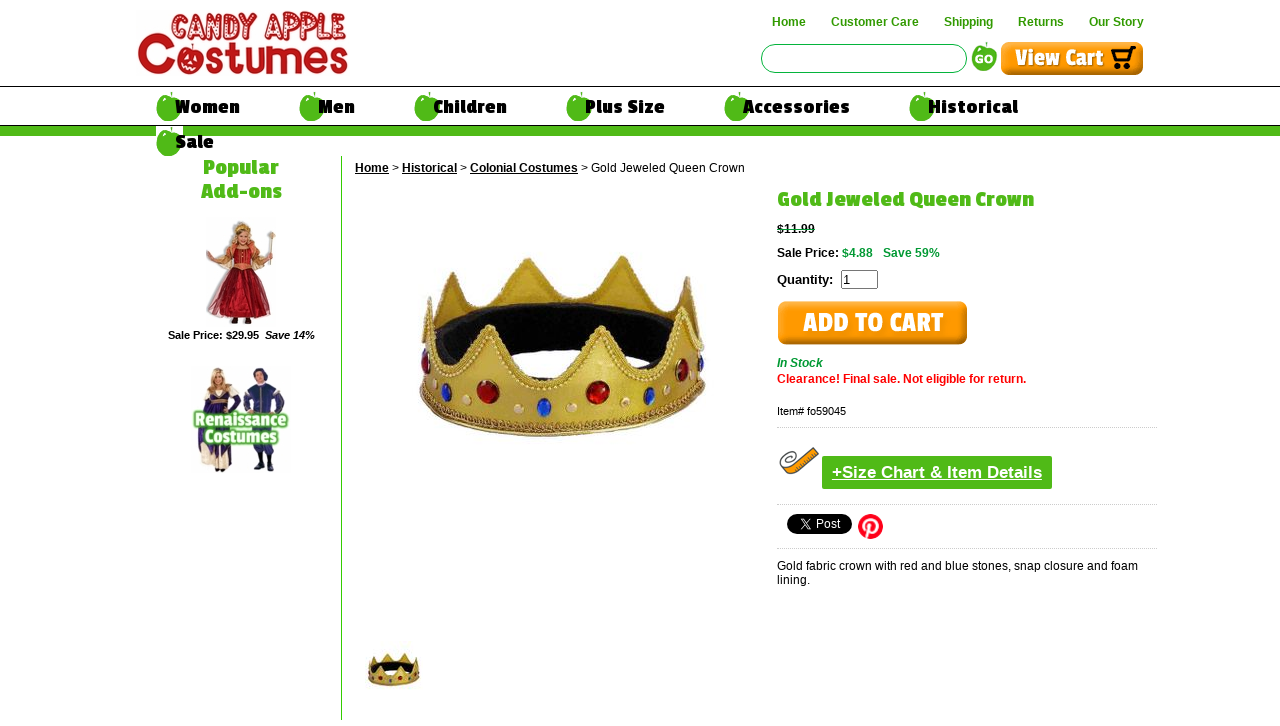

--- FILE ---
content_type: text/html
request_url: https://www.candyapplecostumes.com/fo59045.html
body_size: 10830
content:
<!DOCTYPE html PUBLIC "-//W3C//DTD XHTML 1.0 Strict//EN" "http://www.w3.org/TR/xhtml1/DTD/xhtml1-strict.dtd"><html><head>
<meta property="og:title" content="Gold Jeweled Queen Crown" />
<meta property="og:type" content="product" />
<meta property="og:url" content="https://www.candyapplecostumes.com/fo59045.html" />
<meta property="og:image" content="https://s.turbifycdn.com/aah/yhst-43237354811846/adjustable-queen-crown-50.jpg" />
<meta property="og:site_name" content="Candy Apple Costumes - Your Year-Round Costume Resource" />
<meta property="fb:app_id" content="663911463631495" />
<script language="javascript">
document.getElementsByTagName('html')[0].setAttribute('xmlns:fb', 'http://www.facebook.com/2008/fbml');
</script>
<meta property="og:description" content="Gold fabric crown with red and blue stones, snap closure and foam lining." />
<meta http-equiv="Content-Style-Type" content="text/css" /><meta http-equiv="Content-Script-Type" content="text/javascript" /><meta http-equiv="X-UA-Compatible" content="IE=edge" /><title>Gold Jeweled Queen Crown - Colonial Costumes</title><meta name="keywords" content="Gold Jeweled Queen Crown Gold Jeweled Queen Crown adult halloween costumes, adult costumes, sexy costumes, 20's costumes, flapper costumes, 50's costumes, poodle skirt, costume hats, costume wigs, costume accessories, costume shoes, go go boots Colonial Costumes" /><link rel="stylesheet" type="text/css" href="css-site.css" /><link rel="stylesheet" type="text/css" href="css-edits.css" /><!--[if (gte IE 5.5)&(lte IE 7)]><link rel="stylesheet" type="text/css" href="css-ie.css" /><![endif]--><link href="https://fonts.googleapis.com/css?family=Fira+Sans+Condensed:400,700|Fira+Sans:400,700|Passion+One:400,700" rel="stylesheet"> 
<link rel="shortcut icon" href="https://sep.turbifycdn.com/ty/cdn/yhst-43237354811846/favicon.ico" type="image/x-icon" />
<meta http-equiv="imagetoolbar" content="no" />
<script src="https://ajax.googleapis.com/ajax/libs/jquery/1.8.2/jquery.min.js"></script>
<link rel="stylesheet" href="https://maxcdn.bootstrapcdn.com/font-awesome/4.7.0/css/font-awesome.min.css">
<!-- Facebook Pixel Code -->
<script>
!function(f,b,e,v,n,t,s)
{if(f.fbq)return;n=f.fbq=function(){n.callMethod?
n.callMethod.apply(n,arguments):n.queue.push(arguments)};
if(!f._fbq)f._fbq=n;n.push=n;n.loaded=!0;n.version='2.0';
n.queue=[];t=b.createElement(e);t.async=!0;
t.src=v;s=b.getElementsByTagName(e)[0];
s.parentNode.insertBefore(t,s)}(window,document,'script',
'https://connect.facebook.net/en_US/fbevents.js');
 fbq('init', '172995139940964'); 
fbq('track', 'PageView');
</script>
<noscript>
 <img height="1" width="1" 
src="https://www.facebook.com/tr?id=172995139940964&ev=PageView
&noscript=1"/>
</noscript>
<!-- End Facebook Pixel Code -->

<div id="fb-root"></div>
<script>(function(d, s, id) {
  var js, fjs = d.getElementsByTagName(s)[0];
  if (d.getElementById(id)) return;
  js = d.createElement(s); js.id = id;
  js.src = 'https://connect.facebook.net/en_US/sdk.js#xfbml=1&version=v3.1&appId=663911463631495&autoLogAppEvents=1';
  fjs.parentNode.insertBefore(js, fjs);
}(document, 'script', 'facebook-jssdk'));</script>

<!-- Pinterest verify Code -->
<meta name="p:domain_verify" content="7a833062bc8d1d26c2f43cccf114bc9e"/>
<!-- end Pinterest verify Code -->

<!-- Google tag (gtag.js) -->
<script async src="https://www.googletagmanager.com/gtag/js?id=G-DLF04NNREM"></script>
<script>
  window.dataLayer = window.dataLayer || [];
  function gtag(){dataLayer.push(arguments);}
  gtag('js', new Date());

  gtag('config', 'G-DLF04NNREM');
</script><link rel="canonical" href="https://www.candyapplecostumes.com/fo59045.html" /><noscript><link rel="stylesheet" href="css-noscript.css" /></noscript><!-- Exclusive Concepts Script - DO NOT REMOVE OR MOVE --><!--  ECI:START Hotjar Tracking Code -->
<!-- Hotjar Tracking Code for https://www.candyapplecostumes.com/ -->

<script>
(function(h,o,t,j,a,r){
h.hj=h.hj||function(){(h.hj.q=h.hj.q||[]).push(arguments)};
h._hjSettings={hjid:1056056,hjsv:6};
a=o.getElementsByTagName('head')[0];
r=o.createElement('script');r.async=1;
r.src=t+h._hjSettings.hjid+j+h._hjSettings.hjsv;
a.appendChild(r);
})(window,document,'https://static.hotjar.com/c/hotjar-','.js?sv=');
</script>

<!--  ECI:END Hotjar Tracking Code --></head><body class="fo59045-page" id="itemtype"><div id="header"><div class="inner"><h3 id="brandmark"><a href="index.html" title=""><img src="https://s.turbifycdn.com/aah/yhst-43237354811846/site-map-1.jpg" width="214" height="66" border="0" hspace="0" vspace="0" alt="" /></a></h3><div id="header-nav-bar"><ul id="header-nav"><span style="font-size: 18px"></span>

<li><a href="index.html">Home</a></li><li><a href="customer-care.html">Customer Care</a></li><li><a href="shipping.html">Shipping</a></li><li><a href="exchanges.html">Returns</a></li><li><a href="our-story.html">Our Story</a></li></ul></div><strong id="slogan"><span style="font-size: 18px"></span>

</strong><div id="view-cart-button"><a href="https://order.store.turbify.net/cgi-bin/wg-order?yhst-43237354811846"><img src="https://s.turbifycdn.com/aah/yhst-43237354811846/site-map-2.jpg" width="144" height="36" border="0" hspace="0" vspace="0" /></a></div><div id="search-container"><form id="searcharea" name="searcharea" action="nsearch.html" method="GET"><fieldset><select name="section"><option value="">All Categories</option></select><label for="query" class="labelfield"><input type="text" id="query" name="query" placeholder="" ></label><label for="searchsubmit" class="buttonlabel"><input type="submit" id="searchsubmit" class="ys_primary" value="Search" name="searchsubmit"><input type="hidden" value="yhst-43237354811846" name="vwcatalog"></label></fieldset></form>   <script type="text/javascript"> 
                    var isSafari = !!navigator.userAgent.match(/Version\/[\d\.]+.*Safari/); 
                    var isIOS = !!navigator.platform && /iPad|iPhone|iPod/.test(navigator.platform); 
                    if (isSafari && isIOS) { 
                        document.forms["searcharea"].onsubmit = function (searchAreaForm) { 
                            var elementsList = this.elements, queryString = '', url = '', action = this.action; 
                            for(var i = 0; i < elementsList.length; i++) { 
                                if (elementsList[i].name) { 
                                    if (queryString) { 
                                        queryString = queryString + "&" +  elementsList[i].name + "=" + encodeURIComponent(elementsList[i].value); 
                                    } else { 
                                        queryString = elementsList[i].name + "=" + encodeURIComponent(elementsList[i].value); 
                                    } 
                                } 
                            } 
                            if (action.indexOf("?") == -1) { 
                                action = action + "?"; 
                            } 
                            url = action + queryString; 
                            window.location.href = url; 
                            return false; 
                        } 
                    } 
                </script> 
        </div></div></div><div id="top-nav-bar"><div class="inner"><ul id="top-nav"><li class="top-nav-women top-row"><a href="women.html">Women</a><ul class="top-heading-women"><li><a href="20s-flappers.html">20's Flapper Costumes</a></li><li><a href="50s-women.html">Women's 50's Costumes</a></li><li><a href="70s-costumes-women.html">Women's 60s & 70s Costumes</a></li><li><a href="80s-womens-costumes.html">Women's 80s Costumes</a></li><li><a href="toga-costumes-women.html">Women's Toga Costumes</a></li><li><a href="pilots.html">Pilot & Flight Attendant Costumes</a></li><li><a href="womens-plus.html">Women's Plus Size Costumes</a></li><li><a href="womens-browse-all.html"><i>See All Women's Costumes</i></a></li></ul></li><li class="top-nav-men top-row"><a href="men.html">Men</a><ul class="top-heading-men"><li><a href="50s-men.html">Men's 50's Costumes</a></li><li><a href="70s-costumes-men.html">Men's 70's Costumes</a></li><li><a href="80s-mens-costumes.html">Men's 80s Costumes</a></li><li><a href="gangsters.html">Gangster Costumes</a></li><li><a href="pirates.html">Pirate Costumes</a></li><li><a href="mens-plus.html">Men's Plus Size Costumes</a></li><li><a href="mens-browse-all.html"><i>See All Men's Costumes</i></a></li></ul></li><li class="top-nav-children top-row"><a href="children.html">Children</a><ul class="top-heading-children"><li><a href="50s-child.html">Kids' 50's Costumes</a></li><li><a href="kids-70s-costumes.html">Kids' 70's Costumes</a></li><li><a href="80s-kids-costumes.html">Kids' 80s Costumes</a></li><li><a href="colonial-kids.html">Kids' Colonial Costumes</a></li><li><a href="kids-renaissance.html">Kids' Renaissance Costumes</a></li><li><a href="teen.html">Teen/Tween Costumes</a></li><li><a href="toddler-costumes.html">Infant/Toddler Costumes</a></li><li><a href="kids-browse-all.html"><i>See All Kids' Costumes</i></a></li></ul></li><li class="top-nav-plus size top-row"><a href="plus-size.html">Plus Size</a><ul class="top-heading-plus size"><div class="col1"><li><a href="mens-plus.html">Men's Plus Size Costumes</a></li><li><a href="womens-plus.html">Women's Plus Size Costumes</a></li><li><a href="plus-costumes-3x.html">3X and 4X Costumes</a></li><li><a href="plus-size-20s-costumes.html">20's Plus Size Costumes</a></li><li><a href="50s-costumes-plus.html">50's Plus Size Costumes</a></li></div><div class="col2"><li><a href="70s-costumes-plus.html">70's Plus Size Costumes</a></li><li><a href="plus-size-renaissance.html">Renaissance Plus Size Costumes</a></li><li><a href="plus-size-fairy-tale.html">Plus Size Fairy Tale Costumes</a></li><li><a href="plus-size-gothic.html">Plus Size Gothic & Scary Costumes</a></li><li><a href="plussize.html"><i>See All Plus Size Costumes</i></a></li></div><div class="col3"></div></ul></li><li class="top-nav-accessories top-row"><a href="accessories.html">Accessories</a><ul class="top-heading-accessories"><div class="col1"><li><a href="hats.html">Hats & Headbands</a></li><li><a href="wigs.html">Wigs</a></li><li><a href="eyewear.html">Eyewear</a></li><li><a href="shoes.html">Shoes & Boots</a></li><li><a href="gloves.html">Gloves</a></li></div><div class="col2"><li><a href="hosiery.html">Hosiery</a></li><li><a href="capes-robes.html">Capes & Robes</a></li><li><a href="masks.html">Masks</a></li><li><a href="petticoats.html">Petticoats & Panties</a></li><li><a href="wings.html">Wings</a></li></div><div class="col3"></div></ul></li><li class="top-nav-historical top-row"><a href="historical-costumes.html">Historical</a><ul class="top-heading-historical"><div class="col1"><li><a href="heroes-in-history.html">Heroes in History</a></li><li><a href="colonial.html">Colonial Costumes</a></li><li><a href="renaissance.html">Renaissance Costumes</a></li><li><a href="victorian.html">Victorian Costumes</a></li><li><a href="20s.html">20's Costumes</a></li></div><div class="col2"><li><a href="1940s.html">40's Costumes</a></li><li><a href="50s.html">50's Costumes</a></li><li><a href="wild-west-costumes.html">Wild West Costumes</a></li><li><a href="french-revolution-costumes.html">French Revolution Costumes</a></li><li><a href="ancients.html">Greek & Roman Costumes</a></li></div><div class="col3"></div></ul></li><li class="top-nav-sale top-row"><a href="sale.html">Sale</a></li></ul></div></div><div id="promo-banner"><div class="inner"><div class="medium center">

</div>
<div>
</div>
<div>

</div>
</div></div><div id="container"><div id="bodyshell"><div id="nav-product"><div id="item-left-column"><div id="best-sellers"><h2 id="best-sellers-title">Popular<br>Add-ons</h2><div class="best-seller"><a href="fo62575.html" class="image"><img src="https://s.turbifycdn.com/aah/yhst-43237354811846/child-s-deluxe-renaissance-damsel-costume-82.jpg" width="70" height="110" border="0" hspace="3" vspace="0" alt="Child's Deluxe Renaissance Damsel Costume" /></a><br /><div class="price"></div><div class="sale-price-bold">Sale Price: $29.95<em>&nbsp;&nbsp;Save 14%</em></div></div><div class="best-seller"><a href="renaissance.html" class="image"><img src="https://s.turbifycdn.com/aah/yhst-43237354811846/renaissance-costumes-49.jpg" width="100" height="107" border="0" hspace="3" vspace="0" alt="Renaissance Costumes" /></a><br /></div></div></div></div><div id="bodycontent-item"><div class="breadcrumbs"><a href="index.html">Home</a> &gt; <a href="historical-costumes.html">Historical</a> &gt; <a href="colonial.html">Colonial Costumes</a> &gt; Gold Jeweled Queen Crown</div><div id="contentarea" itemscope="" itemtype="http://schema.org/Product"><meta content="Forum" itemprop="brand" /><meta content="Gold fabric crown with red and blue stones, snap closure and foam lining." itemprop="description" /><div><div id="itemarea"><div id="item-image-wrapper"><div class="easyzoom easyzoom--overlay easyzoom--with-thumbnails" id="item-image-container"><a href="https://s.turbifycdn.com/aah/yhst-43237354811846/adjustable-queen-crown-51.jpg"><img src="https://s.turbifycdn.com/aah/yhst-43237354811846/adjustable-queen-crown-52.jpg" alt="Gold Jeweled Queen Crown" title="Gold Jeweled Queen Crown" itemprop="image" /></a></div><div id="inset-image-container"><div class="thumbnails" id="item-insets"><span class="item-inset"><a href="https://s.turbifycdn.com/aah/yhst-43237354811846/adjustable-queen-crown-51.jpg" class="viewer" data-standard="https://s.turbifycdn.com/aah/yhst-43237354811846/adjustable-queen-crown-52.jpg"><img src="https://s.turbifycdn.com/aah/yhst-43237354811846/adjustable-queen-crown-53.jpg" width="58" height="82" border="0" hspace="0" vspace="0" alt="Gold Jeweled Queen Crown" title="Gold Jeweled Queen Crown" /></a></span></div></div></div><div class="itemform productInfo"><span id="product-title">Gold Jeweled Queen Crown</span><form method="POST" action="https://order.store.turbify.net/yhst-43237354811846/cgi-bin/wg-order?yhst-43237354811846+fo59045" itemscope="" itemtype="http://schema.org/Offer" itemprop="offers"><meta content="USD" itemprop="priceCurrency" /><meta content="4.88" itemprop="price" /><div class="price"> <s class="sale-regular-price"><span>$11.99</span></s></div><div class="sale-price-bold">Sale Price: <em>$4.88</em><em>&nbsp;&nbsp;Save 59%</em></div><div class="quantitycontainer"><span class="itemoption">Quantity: &nbsp;<input name="vwquantity" type="text" value="1" size="3" class="quanty-input" /></span></div><input type="image" class="addtocartImg" title="Add to cart" src="https://s.turbifycdn.com/aah/yhst-43237354811846/deluxe-adult-black-poodle-skirt-and-shirt-costume-set-42.jpg" /><input name="vwcatalog" type="hidden" value="yhst-43237354811846" /><input name="vwitem" type="hidden" value="fo59045" /><div class="promotext"><em>In Stock</em></div><link href="http://schema.org/InStock" itemprop="availability" /><link href="http://schema.org/NewCondition" itemprop="itemCondition" /><div class="oversize"><em></em>Clearance! Final sale. Not eligible for return.</div><div class="code">Item# <em>fo59045</em></div><div class="code"><em><div id="details"><img src="https://sep.turbifycdn.com/ty/cdn/yhst-43237354811846/tape-measure-icon-36pxg.gif" alt="Size Chart" /><a href="#size_anchor"><label class="btn-size" id="details"><b>+Size Chart &amp Item Details</b></label></a></div></em></div><div id="social"><table><tr><td><div class="fb-share-button" data-layout="button" data-size="small" data-mobile-iframe="true"><a target="_blank" href="https://www.facebook.com/sharer/sharer.php?u&amp;src=sdkpreparse" class="fb-xfbml-parse-ignore">Share</a></div></td><td><a href="https://twitter.com/share?ref_src=twsrc%5Etfw" class="twitter-share-button" data-text="Check out what I found at #candyapplecostumes" data-show-count="false"><img src="https://sep.turbifycdn.com/ty/cdn/yhst-43237354811846/iconmonstr-twitter-4-24.png" alt="Tweet" /></a><script async src="https://platform.twitter.com/widgets.js" charset="utf-8"></script>
</td><td><a data-pin-do="buttonBookmark" data-pin-custom="true" href="https://www.pinterest.com/pin/create/button/"><img src="https://sep.turbifycdn.com/ty/cdn/yhst-43237354811846/iconmonstr-pinterest-1-24.png" height="25"/></a></td></tr></table></div><input type="hidden" name=".autodone" value="https://www.candyapplecostumes.com/fo59045.html" /></form><div id="caption"><div class="text">Gold fabric crown with red and blue stones, snap closure and foam lining.</div></div></div></div><div id="carousel"><div class="content-wrap"><div class="carousel"><h2 id="carousel-title">You Might Also Like ...</h2><div class="carousel-frame"><ul class="carousel-list"><li class="carousel-item"><div class="wrapper"><a href="bequcrown.html" class="image"><img src="https://s.turbifycdn.com/aah/yhst-43237354811846/gold-queen-crown-74.jpg" width="150" height="225" border="0" hspace="0" vspace="0" alt="" /><a href="bequcrown.html" class="accessories-bottom-name">Adjustable Plastic Queen Crown - Gold or Silver</a><br /><div class="price-bold">$6.99</div></a></div></li><li class="carousel-item"><div class="wrapper"><a href="bekgcrown.html" class="image"><img src="https://s.turbifycdn.com/aah/yhst-43237354811846/king-crown-gold-or-silver-94.jpg" width="151" height="225" border="0" hspace="0" vspace="0" alt="" /><a href="bekgcrown.html" class="accessories-bottom-name">Plastic King Crown - Gold or Silver</a><br /><div class="price-bold">$6.99</div></a></div></li><li class="carousel-item"><div class="wrapper"><a href="el111330.html" class="image"><img src="https://s.turbifycdn.com/aah/yhst-43237354811846/deluxe-theatrical-gold-metal-queen-crown-75.jpg" width="170" height="222" border="0" hspace="0" vspace="0" alt="" /><a href="el111330.html" class="accessories-bottom-name">Deluxe Theatrical Gold Metal King or Queen Crown</a><br />Out of Stock</a></div></li><li class="carousel-item"><div class="wrapper"><a href="el111130.html" class="image"><img src="https://s.turbifycdn.com/aah/yhst-43237354811846/gold-peaks-circlet-crown-78.jpg" width="170" height="213" border="0" hspace="0" vspace="0" alt="" /><a href="el111130.html" class="accessories-bottom-name">Gold Peaks Circlet Crown</a><br /><div class="price"></div><div class="sale-price-bold">Sale Price: $8.88<em>&nbsp;&nbsp;Save 37%</em></div></a></div></li><li class="carousel-item"><div class="wrapper"><a href="ff53757.html" class="image"><img src="https://s.turbifycdn.com/aah/yhst-43237354811846/mini-gold-queen-crown-with-pearls-55.jpg" width="161" height="225" border="0" hspace="0" vspace="0" alt="" /><a href="ff53757.html" class="accessories-bottom-name">Mini Gold Queen Crown with Pearls</a><br /><div class="price"></div><div class="sale-price-bold">Sale Price: $4.88<em>&nbsp;&nbsp;Save 46%</em></div></a></div></li><li class="carousel-item"><div class="wrapper"><a href="fo54300-01.html" class="image"><img src="https://s.turbifycdn.com/aah/yhst-43237354811846/18-royal-scepter-red-or-blue-85.jpg" width="129" height="225" border="0" hspace="0" vspace="0" alt="" /><a href="fo54300-01.html" class="accessories-bottom-name">18" Royal Scepter - Blue</a><br />Out of Stock</a></div></li><li class="carousel-item"><div class="wrapper"><a href="jh25513.html" class="image"><img src="https://s.turbifycdn.com/aah/yhst-43237354811846/gold-red-glitter-jeweled-royal-scepter-71.jpg" width="128" height="225" border="0" hspace="0" vspace="0" alt="" /><a href="jh25513.html" class="accessories-bottom-name">Gold/Red Glitter Jeweled Royal Scepter</a><br />Out of Stock</a></div></li><li class="carousel-item"><div class="wrapper"><a href="jh28790.html" class="image"><img src="https://s.turbifycdn.com/aah/yhst-43237354811846/adult-gold-medieval-crown-39.jpg" width="141" height="224" border="0" hspace="0" vspace="0" alt="" /><a href="jh28790.html" class="accessories-bottom-name">Adult Gold Medieval Crown</a><br /><div class="price-bold">$6.99</div></a></div></li><li class="carousel-item"><div class="wrapper"><a href="ru51219.html" class="image"><img src="https://s.turbifycdn.com/aah/yhst-43237354811846/renaissance-girl-wig-more-colors-135.jpg" width="150" height="225" border="0" hspace="0" vspace="0" alt="" /><a href="ru51219.html" class="accessories-bottom-name">Renaissance Girl Wig - More Colors</a><br /><div class="price-bold">$11.99</div></a></div></li><li class="carousel-item"><div class="wrapper"><a href="fo75860.html" class="image"><img src="https://s.turbifycdn.com/aah/yhst-43237354811846/adult-gold-jeweled-crown-62.jpg" width="160" height="225" border="0" hspace="0" vspace="0" alt="" /><a href="fo75860.html" class="accessories-bottom-name">Adult Gold Jeweled Crown</a><br />Out of Stock</a></div></li><li class="carousel-item"><div class="wrapper"><a href="jh27152ad.html" class="image"><img src="https://s.turbifycdn.com/aah/yhst-43237354811846/adult-jeweled-fabric-royal-crown-gold-or-silver-70.jpg" width="161" height="225" border="0" hspace="0" vspace="0" alt="" /><a href="jh27152ad.html" class="accessories-bottom-name">Adult Jeweled Fabric Royal Crown - Gold or Silver</a><br /><div class="price-bold">$5.99</div></a></div></li></ul></div><div class="carousel-control prev"><i class="fa fa-chevron-left"></i></div><div class="carousel-control next"><i class="fa fa-chevron-right"></i></div></div></div></div></div><div class="size_anchor"><p id="size_anchor"></p><p>Size Chart &amp Item Details<table id="sizing-chart"></table><form method="POST" action="https://order.store.turbify.net/yhst-43237354811846/cgi-bin/wg-order?yhst-43237354811846+fo59045"><div class="care"><em>Sizing Notes: </em>One size fits most adults, teens and pre-teens.</div><div class="care"><em>Includes: </em>one crown</div><div class="care"><em>Materials and Care: </em>100% polyester. Spot clean only.</div><div class="care"><em>Colors: </em>Gold</div><div class="care"><em>Brand: </em>Forum</div><input type="hidden" name=".autodone" value="https://www.candyapplecostumes.com/fo59045.html" /></form></p></div></div></div></div><div id="browseby"><div id="browseby-heading">
<img src="https://sep.turbifycdn.com/ty/cdn/yhst-43237354811846/apple-trio.png" />
<span>3 Ways to Find Your Costume</span>
<img src="https://sep.turbifycdn.com/ty/cdn/yhst-43237354811846/apple-trio.png" />
</div>
<div></div>
<div>
  <div class="browse-title">By Time Period:</div>
  
  <ul>
  <li><a href="20s.html">20's and 30's</a></li>
      <li><a href="1940s.html">40's</a></li>
      <li><a href="50s.html">50's</a></li>
      <li><a href="70s-costumes.html">60's and 70's</a></li>
      <li><a href="80s-costumes.html">80's</a></li>
      <li><a href="90s-costumes.html">90's</a></li>
   <li><a href="colonial.html">Revolutionary War</a></li>
 <li><a href="victorian.html">Victorian (late 1800s)</a></li>
 <li><a href="renaissance.html">Medieval &amp; Renaissance</a></li>
 <li><a href="ancients.html">Ancient History</a></li>
  </ul>
  
  <div class="browse-all"><a href="historical-costumes.html">See All Historical</a></div> 
</div>

<div>
  <div class="browse-title">By Occasion:</div>
  
  <ul>
 <li><a href="christmas-costumes.html">Christmas</a></li>
 <li><a href="100th-day-of-school.html">100th Day of School</a></li>
 <li><a href="presidents-day-costumes.html">President's Day</a></li>
 <li><a href="black-history-month-costumes.html">Black History Month</a></li>
 <li><a href="mardi-gras-costumes.html">Mardi Gras</a></li>
 <li><a href="dr-seuss-costumes.html">Dr. Seuss's Birthday</a></li>
 <li><a href="stpatricks.html">St. Patrick's Day</a></li>
 <li><a href="easter.html">Easter</a></li>
 <li><a href="4thofjuly.html">4th of July</a></li>
 <li><a href="renaissance.html">Renaissance Faire</a></li>
                      </ul>
  
  <div class="browse-all"><a href="all-costume-occasions.html">See All Occasions</a></div> 
</div>
<div>
  <div class="browse-title">By Size:</div>
    <ul>
      <li><a href="https://www.candyapplecostumes.com/womens-browse-all.html#pc=0&pf%5B0%5D%5Bname%5D=merchantsizetype&pf%5B0%5D%5Bvalue%5D=Adult+(XS-XL)&pi=0&pp=20&ps=priority+asc">Women XS to XL</a></li>
      <li><a href="womens-plus.html">Women 1X to 5X</a></li>
      <li><a href="mens-browse-all.html">Men S to XL</a></li>
      <li><a href="mens-plus.html">Men 1X to 5X</a></li>
      <li><a href="plus-costumes-3x.html">All Adults 3X and Up</a></li>
       <li><a href="https://www.candyapplecostumes.com/toddler-costumes.html#pc=0&pf%5B0%5D%5Bname%5D=merchantsizetype&pf%5B0%5D%5Bvalue%5D=Infant+(0-2)&pi=0&pp=20&ps=priority+asc">Infants 0-24 months</a></li>
      <li><a href="https://www.candyapplecostumes.com/toddler-costumes.html#pc=0&pf%5B0%5D%5Bname%5D=merchantsizetype&pf%5B0%5D%5Bvalue%5D=Toddler+(2T-4T)&pi=0&pp=20&ps=priority+asc">Toddlers 2T-4T</a></li>
      <li><a href="https://www.candyapplecostumes.com/kids-browse-all.html#pc=0&pf%5B0%5D%5Bname%5D=merchantcategories&pf%5B0%5D%5Bvalue%5D=Girls'+Costumes&pi=0&pp=20&ps=priority+asc">Girls 4-14</a></li>	
      <li><a href="https://www.candyapplecostumes.com/kids-browse-all.html#pc=0&pf%5B0%5D%5Bname%5D=merchantcategories&pf%5B0%5D%5Bvalue%5D=Boys'+Costumes&pi=0&pp=20&ps=priority+asc">Boys 4-14</a></li>
           <li><a href="teen.html">Tweens 10-16</a></li>
  </ul>
</div>
<div></div></div><div id="footer"><div id="bottom-menu"><div>
  <div class="bottom-menu">CUSTOMER CARE</div>
 <br><a href="faq.html">FAQs</a>
 <br><a href="exchanges.html">Exchanges &amp Returns</a>
    <br><a href="size-charts.html">Size Charts</a>
 <br><a href="shipping.html">Shipping</a>
    <br><a href="special-orders.html">Special Orders</a>
    <br><a href="special-orders.html">Bulk Discounts</a>
     <br><a href="school-orders.html">School Orders</a>
    <br><a href="privacy.html">Privacy Policy</a>
</div>
<div>
  <div class="bottom-menu">ABOUT US</div>
  <a href="our-story.html">Our Story</a>
         <br><a href="comments.html">Customer Comments</a>
<br><br>
  <div class="bottom-menu">CONNECT WITH US</div>
<b>E-mail us with questions:</b><br> admin@candyapplecostumes.com
<br>
<a href="https://www.facebook.com/CandyAppleCostumes/">Follow Us on Facebook</a>
                                                <br><a href="https://www.pinterest.com/partymakersinc/pins/?showPulsar=true">Follow Us on Pinterest</a>
       <br><a href="https://visitor.r20.constantcontact.com/manage/optin?v=001JDhwNTR_vocF1TU8WuKHAOvZMov5g-VQaoKshDZBDxVcJsa6n3j8ydaTXwnrknYmKDFG3ElBzjohRiNLNzsy-tMJyAAMLwiBmjKbrcgogl8QxCmo0yenZrnx1TSPElFcT1KJdGQJ_b-hkaNmn7RIC9XKA8McwFjTEeBnqPDGiBw%3D">Join Our E-mail List</a> 
</div>
<div>
  <div class="bottom-menu">LOCAL ORDERS</div>
  <a href="local.html">Warehouse Pick-up</a>
</div>
  <div class="bottom-menu">
<a href="/school-orders.html">
<img src="https://sep.turbifycdn.com/ty/cdn/yhst-43237354811846/school-orders-apple6.png" alt="We love school orders" width="130" height="142"/>
</a>
</div>
<!-- Begin Constant Contact Active Forms -->
<script> var _ctct_m = "a51723e85b72e1b95d27c6fd06de847a"; </script>
<script id="signupScript" src="//static.ctctcdn.com/js/signup-form-widget/current/signup-form-widget.min.js" async defer></script>
<!-- End Constant Contact Active Forms --></div><span id="copyright">Copyright 2023 Candy Apple Costumes. All rights reserved.
<br>3711 Resource Dr. Tuscaloosa, AL 35401	</span></div></div><script src="https://sep.turbifycdn.com/ty/cdn/yhst-43237354811846/site.js"></script>
<script src="https://sep.turbifycdn.com/ty/cdn/yhst-43237354811846/jquery.cycle.all.js"></script>
<script src="https://sep.turbifycdn.com/ty/cdn/yhst-43237354811846/easyzoom.js"></script>
<script async defer src="//assets.pinterest.com/js/pinit.js"></script>
<script src="https://sep.turbifycdn.com/ty/cdn/yhst-43237354811846/jquery.jcarousel.min.js"></script>
<script>
!(function($){
  if (typeof $.fn.jcarousel !== 'undefined') {
    var jcarousel = $('#carousel .carousel-frame');
    jcarousel 
      .jcarousel();  
    $('.carousel-frame').jcarousel({
        wrap: 'circular'
    });
    $('.carousel-control.prev')
      .click(function(){
        jcarousel.jcarousel('scroll', '-=3');
      });
    $('.carousel-control.next')
      .click(function(){
        jcarousel.jcarousel('scroll', '+=3');
    });
  }  
}(jQuery));
</script>
<script type="text/javascript" id="yfc_loader" src="https://turbifycdn.com/store/migration/loader-min-1.0.34.js?q=yhst-43237354811846&ts=1761753555&p=1&h=order.store.turbify.net"></script><!-- Google Code for Remarketing Tag -->
<!--------------------------------------------------
Remarketing tags may not be associated with personally identifiable information or placed on pages related to sensitive categories. See more information and instructions on how to setup the tag on: https://google.com/ads/remarketingsetup
--------------------------------------------------->
<script type="text/javascript">
var google_tag_params = {
ecomm_prodid: "fo59045",
ecomm_pagetype: "product",
ecomm_totalvalue: "4.88"
};
</script>
<script type="text/javascript">
/* <![CDATA[ */
var google_conversion_id = 1063707540;
var google_custom_params = window.google_tag_params;
var google_remarketing_only = true;
/* ]]> */
</script>
<script type="text/javascript" src="//www.googleadservices.com/pagead/conversion.js">
</script>
<noscript>
<div style="display:inline;">
<img height="1" width="1" style="border-style:none;" alt="" src="//googleads.g.doubleclick.net/pagead/viewthroughconversion/1063707540/?value=0&amp;guid=ON&amp;script=0"/>
</div>
</noscript><!-- Exclusive Concepts Script - DO NOT REMOVE OR MOVE --><!--- Conversions On Demand script, more info at https://www.conversionsondemand.com - Do Not Remove or Replace -->
<script type='text/javascript'>// <![CDATA[
    var cod_page_guid = 'PRODUCT';
    var COD_CONFIG = {'platform':'ys', 'stoken':'candyapplecostumes_com'};
        (function(){
            var divCOD = document.createElement('div');
            divCOD.id = 'codScripts';
            var bodytag = document.getElementsByTagName('body')[0];
            bodytag.appendChild(divCOD);
            var cod = document.createElement('script');
            cod.type = 'text/javascript';
            cod.src = 'https://www.conversionsondemand.com/codadmin2/framework/cod-scripts-loader.js';
            var s = document.getElementById('codScripts');
            s.parentNode.insertBefore(cod, s);
        })(COD_CONFIG);
// ]]></script>
<!--- Conversions On Demand script, more info at https://www.conversionsondemand.com - Do Not Remove or Replace -->
<!-- GBD: Bing Conversion Tracking Code 1:START -->
<!-- EXCLUSIVE CONCEPTS SCRIPTS : DO NOT DELETE OR MOVE-->
<script>(function(w,d,t,r,u){var f,n,i;w[u]=w[u]||[],f=function(){var o={ti:"4000885"};o.q=w[u],w[u]=new UET(o),w[u].push("pageLoad")},n=d.createElement(t),n.src=r,n.async=1,n.onload=n.onreadystatechange=function(){var s=this.readyState;s&&s!=="loaded"&&s!=="complete"||(f(),n.onload=n.onreadystatechange=null)},i=d.getElementsByTagName(t)[0],i.parentNode.insertBefore(n,i)})(window,document,"script","//bat.bing.com/bat.js","uetq");
</script>
<script>
var uetq = uetq || [];
if(typeof(orderSubTotal)!= 'undefined'){ 
	uetq.push({ 'gv':orderSubTotal });
}
</script>
<!-- EXCLUSIVE CONCEPTS SCRIPTS : DO NOT DELETE OR MOVE-->
<!-- GBD: Bing Conversion Tracking Code 1:END --></body>
<script type="text/javascript">var PAGE_ATTRS = {'storeId': 'yhst-43237354811846', 'itemId': 'fo59045', 'isOrderable': '1', 'name': 'Gold Jeweled Queen Crown@', 'salePrice': '4.88', 'listPrice': '11.99', 'brand': 'Forum', 'model': '', 'promoted': '', 'createTime': '1761753555', 'modifiedTime': '1761753555', 'catNamePath': 'Historical > Colonial Co@', 'upc': ''};</script><!-- Google tag (gtag.js) -->  <script async src='https://www.googletagmanager.com/gtag/js?id=UA-1327670-1'></script><script> window.dataLayer = window.dataLayer || [];  function gtag(){dataLayer.push(arguments);}  gtag('js', new Date());  gtag('config', 'UA-1327670-1');</script><script> var YStore = window.YStore || {}; var GA_GLOBALS = window.GA_GLOBALS || {}; var GA_CLIENT_ID; try { YStore.GA = (function() { var isSearchPage = (typeof(window.location) === 'object' && typeof(window.location.href) === 'string' && window.location.href.indexOf('nsearch') !== -1); var isProductPage = (typeof(PAGE_ATTRS) === 'object' && PAGE_ATTRS.isOrderable === '1' && typeof(PAGE_ATTRS.name) === 'string'); function initGA() { } function setProductPageView() { PAGE_ATTRS.category = PAGE_ATTRS.catNamePath.replace(/ > /g, '/'); PAGE_ATTRS.category = PAGE_ATTRS.category.replace(/>/g, '/'); gtag('event', 'view_item', { currency: 'USD', value: parseFloat(PAGE_ATTRS.salePrice), items: [{ item_name: PAGE_ATTRS.name, item_category: PAGE_ATTRS.category, item_brand: PAGE_ATTRS.brand, price: parseFloat(PAGE_ATTRS.salePrice) }] }); } function defaultTrackAddToCart() { var all_forms = document.forms; document.addEventListener('DOMContentLoaded', event => { for (var i = 0; i < all_forms.length; i += 1) { if (typeof storeCheckoutDomain != 'undefined' && storeCheckoutDomain != 'order.store.turbify.net') { all_forms[i].addEventListener('submit', function(e) { if (typeof(GA_GLOBALS.dont_track_add_to_cart) !== 'undefined' && GA_GLOBALS.dont_track_add_to_cart === true) { return; } e = e || window.event; var target = e.target || e.srcElement; if (typeof(target) === 'object' && typeof(target.id) === 'string' && target.id.indexOf('yfc') === -1 && e.defaultPrevented === true) { return } e.preventDefault(); vwqnty = 1; if( typeof(target.vwquantity) !== 'undefined' ) { vwqnty = target.vwquantity.value; } if( vwqnty > 0 ) { gtag('event', 'add_to_cart', { value: parseFloat(PAGE_ATTRS.salePrice), currency: 'USD', items: [{ item_name: PAGE_ATTRS.name, item_category: PAGE_ATTRS.category, item_brand: PAGE_ATTRS.brand, price: parseFloat(PAGE_ATTRS.salePrice), quantity: e.target.vwquantity.value }] }); if (typeof(target) === 'object' && typeof(target.id) === 'string' && target.id.indexOf('yfc') != -1) { return; } if (typeof(target) === 'object') { target.submit(); } } }) } } }); } return { startPageTracking: function() { initGA(); if (isProductPage) { setProductPageView(); if (typeof(GA_GLOBALS.dont_track_add_to_cart) === 'undefined' || GA_GLOBALS.dont_track_add_to_cart !== true) { defaultTrackAddToCart() } } }, trackAddToCart: function(itemsList, callback) { itemsList = itemsList || []; if (itemsList.length === 0 && typeof(PAGE_ATTRS) === 'object') { if (typeof(PAGE_ATTRS.catNamePath) !== 'undefined') { PAGE_ATTRS.category = PAGE_ATTRS.catNamePath.replace(/ > /g, '/'); PAGE_ATTRS.category = PAGE_ATTRS.category.replace(/>/g, '/') } itemsList.push(PAGE_ATTRS) } if (itemsList.length === 0) { return; } var ga_cartItems = []; var orderTotal = 0; for (var i = 0; i < itemsList.length; i += 1) { var itemObj = itemsList[i]; var gaItemObj = {}; if (typeof(itemObj.id) !== 'undefined') { gaItemObj.id = itemObj.id } if (typeof(itemObj.name) !== 'undefined') { gaItemObj.name = itemObj.name } if (typeof(itemObj.category) !== 'undefined') { gaItemObj.category = itemObj.category } if (typeof(itemObj.brand) !== 'undefined') { gaItemObj.brand = itemObj.brand } if (typeof(itemObj.salePrice) !== 'undefined') { gaItemObj.price = itemObj.salePrice } if (typeof(itemObj.quantity) !== 'undefined') { gaItemObj.quantity = itemObj.quantity } ga_cartItems.push(gaItemObj); orderTotal += parseFloat(itemObj.salePrice) * itemObj.quantity; } gtag('event', 'add_to_cart', { value: orderTotal, currency: 'USD', items: ga_cartItems }); } } })(); YStore.GA.startPageTracking() } catch (e) { if (typeof(window.console) === 'object' && typeof(window.console.log) === 'function') { console.log('Error occurred while executing Google Analytics:'); console.log(e) } } </script> <script type="text/javascript">
csell_env = 'ue1';
 var storeCheckoutDomain = 'order.store.turbify.net';
</script>

<script type="text/javascript">
  function toOSTN(node){
    if(node.hasAttributes()){
      for (const attr of node.attributes) {
        node.setAttribute(attr.name,attr.value.replace(/(us-dc1-order|us-dc2-order|order)\.(store|stores)\.([a-z0-9-]+)\.(net|com)/g, storeCheckoutDomain));
      }
    }
  };
  document.addEventListener('readystatechange', event => {
  if(typeof storeCheckoutDomain != 'undefined' && storeCheckoutDomain != "order.store.turbify.net"){
    if (event.target.readyState === "interactive") {
      fromOSYN = document.getElementsByTagName('form');
        for (let i = 0; i < fromOSYN.length; i++) {
          toOSTN(fromOSYN[i]);
        }
      }
    }
  });
</script>
<script type="text/javascript">
// Begin Store Generated Code
 </script> <script type="text/javascript" src="https://s.turbifycdn.com/lq/ult/ylc_1.9.js" ></script> <script type="text/javascript" src="https://s.turbifycdn.com/ae/lib/smbiz/store/csell/beacon-a9518fc6e4.js" >
</script>
<script type="text/javascript">
// Begin Store Generated Code
 csell_page_data = {}; csell_page_rec_data = []; ts='TOK_STORE_ID';
</script>
<script type="text/javascript">
// Begin Store Generated Code
function csell_GLOBAL_INIT_TAG() { var csell_token_map = {}; csell_token_map['TOK_SPACEID'] = '2022276099'; csell_token_map['TOK_URL'] = ''; csell_token_map['TOK_STORE_ID'] = 'yhst-43237354811846'; csell_token_map['TOK_ITEM_ID_LIST'] = 'fo59045'; csell_token_map['TOK_ORDER_HOST'] = 'order.store.turbify.net'; csell_token_map['TOK_BEACON_TYPE'] = 'prod'; csell_token_map['TOK_RAND_KEY'] = 't'; csell_token_map['TOK_IS_ORDERABLE'] = '1';  c = csell_page_data; var x = (typeof storeCheckoutDomain == 'string')?storeCheckoutDomain:'order.store.turbify.net'; var t = csell_token_map; c['s'] = t['TOK_SPACEID']; c['url'] = t['TOK_URL']; c['si'] = t[ts]; c['ii'] = t['TOK_ITEM_ID_LIST']; c['bt'] = t['TOK_BEACON_TYPE']; c['rnd'] = t['TOK_RAND_KEY']; c['io'] = t['TOK_IS_ORDERABLE']; YStore.addItemUrl = 'http%s://'+x+'/'+t[ts]+'/ymix/MetaController.html?eventName.addEvent&cartDS.shoppingcart_ROW0_m_orderItemVector_ROW0_m_itemId=%s&cartDS.shoppingcart_ROW0_m_orderItemVector_ROW0_m_quantity=1&ysco_key_cs_item=1&sectionId=ysco.cart&ysco_key_store_id='+t[ts]; } 
</script>
<script type="text/javascript">
// Begin Store Generated Code
function csell_REC_VIEW_TAG() {  var env = (typeof csell_env == 'string')?csell_env:'prod'; var p = csell_page_data; var a = '/sid='+p['si']+'/io='+p['io']+'/ii='+p['ii']+'/bt='+p['bt']+'-view'+'/en='+env; var r=Math.random(); YStore.CrossSellBeacon.renderBeaconWithRecData(p['url']+'/p/s='+p['s']+'/'+p['rnd']+'='+r+a); } 
</script>
<script type="text/javascript">
// Begin Store Generated Code
var csell_token_map = {}; csell_token_map['TOK_PAGE'] = 'p'; csell_token_map['TOK_CURR_SYM'] = '$'; csell_token_map['TOK_WS_URL'] = 'https://yhst-43237354811846.csell.store.turbify.net/cs/recommend?itemids=fo59045&location=p'; csell_token_map['TOK_SHOW_CS_RECS'] = 'true';  var t = csell_token_map; csell_GLOBAL_INIT_TAG(); YStore.page = t['TOK_PAGE']; YStore.currencySymbol = t['TOK_CURR_SYM']; YStore.crossSellUrl = t['TOK_WS_URL']; YStore.showCSRecs = t['TOK_SHOW_CS_RECS']; </script> <script type="text/javascript" src="https://s.turbifycdn.com/ae/store/secure/recs-1.3.2.2.js" ></script> <script type="text/javascript" >
</script>
</html>
<!-- html107.prod.store.e1b.lumsb.com Mon Nov  3 20:49:33 PST 2025 -->


--- FILE ---
content_type: text/css
request_url: https://www.candyapplecostumes.com/css-site.css
body_size: 9627
content:
/* .......... GENERAL SETTINGS .......... */

b, strong    {font-weight:bold;}
blockquote   {margin:1em;}
dd           {margin:0 0 0 10px;}
dl           {margin:5px 0;}
em, i        {font-style:italic;}
img          {border:0;}
input        {margin:0;}
li           {margin:0 0 0 15px; padding:0;}
ol, ul       {list-style:disc outside; margin:0; padding:0;}
p            {margin:10px 0; padding:0;}
tr, td       {vertical-align:top;}
a{color:#000000;font-weight:bold}
a:visited{color:#51ba17}
* {padding:0; /*margin:0;*/}
td {font-size: 12px ; color:#000000; padding:0; margin:0;}
h1, h2, h3{margin:0;}
form{padding:0;margin:0}
body {background-color: #ffffff; background-image:url('') ; font:normal 12px Verdana, Tahoma, Helvetica, sans-serif; text-align:center; width:100%;margin:0;color:#000000; }

/* Classes */

.breadcrumbs{margin:5px 10px 8px 13px;}

.contenttitle-center{text-align:center}

.clear {clear:both; display:block; font-size:1px; height:1px; line-height:-1;}
.enclose:after{clear:both; content:"."; display:block; height:0; visibility:hidden;}
.enclose {zoom:1;}

/* Form Buttons */
  
.ys_primary{ background:#009933;color:#ffffff;font:bold 11px Verdana,'Trebuchet MS',Arial;padding:1px 5px;text-align:center;cursor:pointer; display:block; margin-top:10px;}
/*input.ys_primary{ background:#66A5FF;color:#FFF;font:bold 11px Verdana,'Trebuchet MS',Arial;padding:1px 5px;text-align:center;cursor:pointer; }*/
/*input.add2cartsubmit {background-color:#888; border-color:#DDD #AAA #555; border-style:solid; border-width:1px 1px 1px; color:#fff; font-weight:bold; outline:#000 solid 1px; padding:0 2px;}*/
label.add2cartlabel {border:1px solid #000;}
/*input.buttonsubmit {background-color:#888; border-color:#DDD #AAA #555; border-style:solid; border-width:1px 1px 1px; color:#fff; font-size:0.8em font-weight:bold; outline:#000 solid 1px; padding:0 2px; text-transform:uppercase;}*/
/*label.buttonlabel {border:1px solid #000;}*/
.buttonlabel {margin-left:4px}

/* .......... END GENERAL SETTINGS .......... */  

/* .......... BODY, SECTION, AND ITEM PAGE IDS .......... */
#info-div{
	background-color:#FFFFFF;
	padding:0px;
	zoom:1;
        font-size: 16px;
margin: 0 30px !important;
}
#info-div:after{clear:both; content:"."; display:block; height:0; visibility:hidden;}
#accessorytitle {}
	#itemtype #accessorytitle {background:none; color:#009933; font:bold 14px Verdana, Tahoma, Helvetica, sans-serif; padding:2px 10px 8px;}

#bodycontent {
    border-left: 1px solid #33CC00;
    float: right;
    width: 798px;
}

#bodyshell {background-color:#ffffff; border-left:205px solid #ffffff; float:left; zoom:1; margin:0;*position:relative; z-index: 1;} 

#bodyshell:after {clear:both; content:"."; display:block; height:0; visibility:hidden;}


#caption {zoom:1;}
#caption:after {clear:both; content:"."; display:block; height:0; visibility:hidden;}
#caption {margin:10px;}
#itemtype #caption {/*padding:0 10px;*/}
#maintype #caption {background-color:#fff; padding:15px;}

#captionarea, #info-div {margin:0px 10px; /*border-bottom:1px #fff solid;*/} /* 1px is used to prevent Margin Folding */

#messagearea {margin: 5px 0px 0px 0px;border-bottom: 1px dotted #CCCCCC;}

#messagearea td { 
    padding-bottom: 2px;
    padding-right: 8px;
    text-align: center;
}
 
#messagearea table {
    width: 100%;
}    

#messagetitle{background:#ffffff url('') ; color:#009933; font:bold 10px Verdana, Tahoma, Helvetica, sans-serif; padding:4px 2px 4px;}
#itemtype #itempage-captiontitle {margin:15px 0 10px; padding:0 2px;}
#itemtype #itempage-captiontitle {background:none; color:#000000; font:bold 14px Verdana, Tahoma, Helvetica, sans-serif; margin:0; padding:2px 2px 8px;} /*The Left/Right Padding is smaller because the Caption Title needs to be nested within the Caption on Item pages, but not on Section pages */

#container {margin:0 auto; text-align:left; width:1008px;  background-color: #ffffff;} /* This "container" is needed as IE produces resize induced rendering errors when using the BODY element for a container. */ 

#section-title {
    background-color: #FFFFFF;
    background-image: url("https://sep.turbifycdn.com/ty/cdn/yhst-43237354811846/headerbg.gif");
    background-repeat: no-repeat;
    float: left;
    height: 114px;
    margin-left: 10px;
    padding: 0;
    text-align: center;
    vertical-align: middle;
    width: 773px;
}

#section-contenttitle {
    color: #51BA17;
    font-family: Trebuchet MS;
    font-size: 32px;
    padding: 34px 0 0;
}

#bodyContent #info-div #searchpageHeader {background-color:#dfdfdf; color:#009933; font:bold 14px Verdana, Tahoma, Helvetica, sans-serif; margin:0; padding:4px 15px 6px;}

#item-contenttitle {
    background-color: #FFFFFF;
    color: #51BA17;
    font-family: 'Passion One';
    font-size: 32px;
    margin: 0 0 0 13px;
    padding: 0;
}

#specialstitle, #carousel-title {
	background-image: url("https://sep.turbifycdn.com/ty/cdn/yhst-43237354811846/fresh-picks4.png");
	background-position: left center;
	background-repeat: no-repeat;
	color: #50BA17;
	font-family: 'Passion One';
	font-size: 25px;
	padding: 15px 0 11px 25px;
	border-bottom: 2px solid #50BA17;
	margin: 5px 0 0;
}

#introtext {} /* REF: #finaltext */
	
#itemarea {background-color:#fff; margin:0px 15px 0; padding:5px; zoom:1;}
#itemarea:after {content:"."; display:block; height:0; visibility:hidden;}
#related-vertical {background-color:#fff; margin:0px 10px 0; padding:10px; zoom:1;}
#related-vertical:after {content:"."; display:block; height:0; visibility:hidden;}

/* .......... END BODY, SECTION, AND ITEM PAGE IDS .......... */

/* .......... CAROUSEL .......... */

#carousel {
	margin: 0;
	max-width: 1008px;
	clear: both;
}
.carousel-title {
	margin: 0 0 35px;
	text-align: center;
	text-transform: uppercase;
	font-weight: normal;
	font-size: 33px;
}
.carousel {
	position: relative;
	max-width: 1008px;
	margin: 0 auto;
	padding: 0;
}
.carousel-frame {
	position: relative;
	overflow: hidden;
	width: 100%;
	border-bottom: 2px solid #50BA17;
	padding: 20px 0;
}
.carousel-control {
	position: absolute;
	display: block;
	z-index: 2;
	top: 50%;
	width: 35px;
	height: 70px;
	margin-top: -12px;
	cursor: pointer;
}
.carousel-control i {
	position: absolute;
	display: block;
	top: 0;
	width: 20px;
	height: 70px;
	color: #50BA17;
	text-align: center;
	font-size: 24px;
	line-height: 60px;
padding:4px;
}
.carousel-control.prev {
	left: 0;
}
.carousel-control.prev i {
	left: 0;
}
.carousel-control.next {
	right: 0;
}
.carousel-control.next i {
	right: 0;
}
.carousel .carousel-list {
	position: relative;
	width: 20000em;
	margin: 0;
	padding: 0;
	list-style: none;
}
.carousel .carousel-item {
	position: relative;
	display: inline-block;
	overflow: hidden;
	text-align: center;
	margin: 0;
	width: 144px;
	vertical-align: middle;
}
.carousel .carousel-item .wrapper {
	margin: 0 2px;
	padding: 0;
	background: #fff;
	display: inline-block;
	vertical-align: middle;
}
.carousel .carousel-item .image {
	display: block;
	text-align: center;
}
.carousel .carousel-item .image img {
	margin: 0 auto;
	height: auto;
	max-width: 100%;
}
.carousel .carousel-item .name {
	display: block;
	margin: 8px 0;
	text-align: center;
	text-transform: uppercase;
	text-decoration: none;
	font-size: 13px;
	font-weight: bold;
	letter-spacing: 0.5px;
}
/* .......... / CAROUSEL .........*/

/* .......... SEARCH PAGE .......... */

#info-div form, 
     .infoText div {margin:0 10px;}
#info-div form table td a img {margin-right:5px;}
#info-div form table td b {display:block; padding:15px 0 5px;}
#info-div form table td font {font-size:1em;}

/* .......... END SEARCH PAGE .......... */

/* .......... YAHOO CROSS-SELLS .......... */

.ystore-cross-sell-table { width:100%; font-size:inherit; font:100%; }
.ystore-cross-sell-title { padding-bottom:6px; color: #000000; font:bold 14px Verdana, Tahoma, Helvetica, sans-serif; }
.ystore-cross-sell-table-vertical .ystore-cross-sell-cell { width:100%; }
.ystore-cross-sell-table-horizontal .ystore-cross-sell-cell { width:28%; padding-right:5%; }

.ystore-cross-sell-product-image-link { display:block; padding-bottom:8px; }
.ystore-cross-sell-product-caption { padding-bottom:16px; }
.ystore-cross-sell-product-caption p,
.ystore-cross-sell-product-caption h4 { margin:0 0 10px; font-size:11px; }
.ystore-cross-sell-table .ys_promo { font-weight:bold; }

/* .......... END YAHOO CROSS-SELLS .......... */

/* .......... SUPERBAR AND REGISTRATION .......... */

#ys_superbar {
    float: right;
    font-family: Verdana,'Trebuchet MS',Arial !important;
    height: 22px;
    left: 0;
    margin: 0 10px 0 auto;
    position: static;
    top: 0;
    width: 465px !important;
}
#ys_cpers { float:right; }
#yfc_mini { float:right; }
.ys_clear { clear:both; }
#yscp_welcome_msg { font-family:verdana; text-decoration:none; margin:0px 10px 0px 5px; display:none; line-height:20px; color:#000; }
#yscp_signin_link { display:none; line-height:20px; }
#yscp_signout_link { margin-left:10px; display:none; line-height:20px; }
#yscp_myaccount_link { display:none; line-height:20px; margin-right:10px; margin-left:10px; }
#yscp_welcome_msg .yscp_bold { font-weight:bold; color:#000;}
a.yscp_link { font-family:verdana; text-decoration:none; color:#319A00; line-height:20px; float: right; padding-left: 24px;}
a.yscp_link:hover { font-family:verdana; color:#184d00; text-decoration:underline; line-height:20px; float: right; padding-left: 24px;}
a.yscp_link:visited {color:#000;}
#custRegDiv a.container-close { top:5px; }
.yui-skin-sam .yui-panel .bd, .yui-skin-sam .yui-panel .ft { background-color:#fff; }
.yui-skin-sam .yui-panel .bd { padding:0px; }
#iframe_id  { width:679px; border:1px solid #000; padding:0px; }
#custRegDiv_h.hd { display:none; }
#custRegDiv_mask.mask  { background-color:#000000; opacity:0.5; filter:alpha(opacity=50);}
#loadingDiv                 {height:210px; width:679px; position: absolute; background:#ececec;}
img.loadingImg                 {margin-top:90px; margin-left:20px;}

.smb-mc .mini_msg, .mini_item_count, .mini_subtotal {
    color: #304C57 !important;
    font-family: Verdana,'Trebuchet MS',Arial !important;
    font-size: 14px !important;
}

.smb-mc .mini_align {
    border: 0 solid;
    float: right;
    height: 21px;
    width: 15px !important;
}

a.yscp_link {
    color: #304C57;
    font-family: Verdana,'Trebuchet MS',Arial;
    font-size: 14px;
    font-weight: bold;
    line-height: 20px;
    text-decoration: none;
}

/* .......... END SUPERBAR AND REGISTRATION .......... */

/* .......... STORE IMAGES .......... */

.image-l {background-color:#fff; display:block; float:left; margin:0 15px 10px 0;padding:5px;}
.image-r {background-color:#fff; display:block; float:right; margin:0 0 10px 15px;padding:5px;}
.image-c {text-align:center; margin-bottom:10px;}
.inset-l {background-color:#fff; display:block; float:left; margin:0 8px 5px 0;padding:5px;}
.inset-r {background-color:#fff; display:block; float:right; margin:0 0 5px 8px;padding:5px;}

/* .......... END IMAGES .......... */

/* .......... CONTENTS .......... */

.el #contents {}  
#contents .vertical td {text-align:center;} /* Used for the "Vertical" RTML Layout */	
.wrap #contents {}

/* IDs */
#contents {background-color:#ffffff;border-right:10px solid #ffffff; border-left:10px solid #ffffff; }

.new-section-contents {
    float:left;
}

#contents a{text-decoration:none;}
#contents a:hover{text-decoration: underline;}
#contents #contents-table {border-collapse:collapse; border-bottom:10px solid #ffffff}
	#itemtype #contents table {/*margin:10px 0;*/}
#contents #contents-table select option, #itemarea select option{padding-right:10px}
#contents td {background-color:#ffffff; margin:2px; padding:5px;}
.index-page #contents .horizontal-seperator{border-bottom:1px solid #ffc741;}
#contents .horizontal-seperator{
}
#contents.accessory * {text-align:left;}
#contents.accessory .details {background-color:#fff; margin:2px 10px; padding:10px;}
#contents.accessory .details a {color:#000; font-size:1em;} /* COLOR:LINK, FONTSIZE:NAME */
#contents.accessory .details h3 {font-size:1em;}
#contents.accessory .details .sale-price {margin-bottom:10px;}

#contents .detail td {padding:5px; border-bottom:15px solid #E9E9E4;} /* The Border-bottom must be applied to the TD, not the TR in order to work in IE */
#contents .detail.last td {border-bottom:0 solid;} /* Needed for FF */
	#itemtype #contents .detail td,
	#maintype #contents .image td {padding-bottom:10px;}
#contents .last {border:0;}
#contents .name {color:#000; font-weight:bold; padding:5px 0;}
#contents .name {padding:5px 0 0;}
#contents .price {font-weight:normal; margin:10px 0 0; text-decoration: line-through}
	.price em {font-style:normal; font-weight:bold; margin:10px 0; padding:0 4px 0 0;}
#contents .sale-price {color:#009933;}  
#contents .sale-price-bold {color:#009933;font-weight:bold;}
#contents .price-bold {font-weight:bold;margin:10px 0 0;}
.itemform .price {font-weight:bold; margin:10px 0; color:#009933;}
.itemform .price-bold {font-weight:bold; margin:10px 0; color:#009933;}
	.itemform .sale-price, .itemform .sale-price-bold {margin:10px 0;}
	.itemform .sale-price-bold {font-weight:bold}
	.itemform .sale-price-bold em { color:#009933; font-style:normal; font-weight:bold; margin:10px 0; padding:0 4px 0 0;}
	.itemform .sale-price em {color:#009933; font-style:normal; margin:10px 0; padding:0 4px 0 0;}

#contents-table .availability{padding:10px 0}

.code {font-style:normal; font-size:11px;
    border-bottom: 1px dotted #CCCCCC;
    margin: 10px 0 0 0 !important;
    padding-bottom: 10px;
}

.code em {font-style:normal; margin:2px 0;}
.care {font-style:normal; font-weight:normal;font-size:11px;margin:2px 0;padding:0 0 9px 0}
.care em {font-weight:bold;font-style:normal}

.oversize {color:red;font-weight:bold;font-style:normal; font-size:12px;margin:2px 0;padding:0 0 9px 0}
.promotext em { color: #009933; font-style: italic; font-weight:bold; margin: 0; }
#contents-table .contentsOptions {padding:3px 0;}

#contents-table #abstract {
    font-size: 11px;
    padding: 3px 0;
}
.itemFormName, #contents-table .itemFormName{font-weight:bold;}
#contents-table .itemFormNameMultiLine{display:block;}

.itemavailable {
    color: #000000;
    font-size: 11px;
    margin: 10px 0;
}

.itemavailable em {
    color: #009933;
    font-style: normal;
    font-size: 11px;
    margin: 0;
}
.itemoption {
    display: inline;
    font-weight: bold;
    margin: 2px 0px 10px 0px;
    font-size: 13px;
}

.multiLineOption {display:block; margin:5px 0; font-weight:normal;}

/* .......... END CONTENTS .......... */

/* .......... SOCIAL MEDIA SHARE .......... */

#ys_social_media {display:inline-block;vertical-align:middle;margin-top:5px;margin-bottom:5px;}
#ys_social_tweet {float:left;margin-left:5px;}
#ys_social_fblike {float:left;margin-left:5px;}
#ys_social_fbshare {float:left;margin-left:5px;}
#ys_social_pinterest {float:left;margin-left:5px;}
#social {border-bottom: 1px dotted #CCCCCC;padding-top:5px;padding-bottom:2px}
#social td {padding: 2px}

/* .......... END SOCIAL MEDIA SHARE .......... */

/* .......... GLOBAL TOP NAVIGATION .......... */

#nav-general {clear:both; float:right; display:block; list-style:none; margin:0 5px 0 0;}

#nav-general li {background-color:#ffffff; border:1px solid #ffffff; border-top:0; float:left; margin:0 2px;} /* General Link Colors */

#nav-general li a {color:#ffcc00; display:block; font-size:10px; font-weight:bold; padding:4px 20px 6px; text-align:center; text-decoration:none; white-space:nowrap;}

#nav-general li a:hover {background-color:#ffffff; color:#009933;}

#nav-general a.linkcheckout {background:transparent url('') 90% 0 no-repeat; padding-right:35px;}


/* .......... END GLOBAL TOP NAVIGATION .......... */

/* .......... SEARCH BOX .......... */

#search-container {
    float: right;
}
#searcharea {background-color: transparent; display:block; margin:0 0 0;}
#searcharea input {font-size:1.0em;}
#searcharea fieldset {border:0 solid; display:block; padding:5px 0 10px 13px;}
#searcharea label {color:#000000; font-size:0.85em; font-weight:bold; text-transform:uppercase;}
#searcharea label span, #searcharea label input {vertical-align:middle}

#searcharea select {
    display: none;
    max-width: 150px;
    text-transform: none;
    vertical-align: middle;
}

#searchsubmit {
	background-image: url(https://sep.turbifycdn.com/ty/cdn/yhst-43237354811846/apple-nav-go.png);
	border: 0 none;
	color: #FFF;
	cursor: pointer;
	display: inline;
	height: 30px;
	margin: 0;
	padding: 0;
	text-align: center;
	width: 27px;
	text-transform: uppercase;
	text-indent: 100px;
}

#searchpageHeader {background-color:#dfdfdf; color:#009933; font:bold 14px Verdana, Tahoma, Helvetica, sans-serif; margin:0; padding:4px 15px 6px;}
input#query {
	-webkit-border-radius: 20px;
	-moz-border-radius: 20px;
	border-radius: 20px;
    border: 1px solid #04B43C;
    color: #52B51C;
    font-size: 12px;
    height: 27px;
    margin: 8px 0 3px;
    padding: 0 0 0 10px;
    vertical-align: middle !important;
    width: 194px;
}

/* .......... END SEARCH BOX .......... */

/* .......... LEFT NAVIGATION .......... */

#main-nav {clear: both}

#main-nav ul {list-style: none;}

#main-nav li {margin: 0;}

#main-nav a {text-decoration: none; font-family: Passion One; font-size: 19px; text-align: left;}

#main-nav a:hover {color: #bb1d1c;}

/* .......... END LEFT NAVIGATION .......... */

/* .......... HEADER .......... */

#header {background:#ffffff url('') ;zoom:1; min-height:75px; height:auto; padding-top: 10px;} /* _height and zoom are MS hacks */
#header:after {clear:both; content:"."; display:block; height:0; visibility:hidden;}

.inner {
	width: 1008px;
	margin: 0 auto;
}

#brandmark {
    float: left;
}

#brandmark a {
    color: #FFFFFF;
    display: block;
    padding: 0px;
    text-decoration: none;
}

#slogan {
    color: #b91a1b;
    display: block;
    float: left;
    font: bold 11px Tahoma,Geneva,Verdana,sans-serif;
    padding: 20px 15px 10px 68px;
    text-align: center;
    width: 186px;
}

/* .......... END HEADER .......... */
/* .......... PROMO BAR .......... */

#promo-banner {
	background-color: #50BA17;
	padding: 0;
	position: relative;
	display: block;
	margin-bottom: 20px;
	z-index: 0;
}
#promo-banner .inner {
	display: flex;
	color: #fff;
	font-family: Fira Sans Condensed;
	text-align: left;
	align-items: center;
	align-content: center;
	font-size: 16px;
}
#promo-banner .inner div {
	flex-grow: 1;
	padding: 5px;
}
#promo-banner .large {
	font-size: 40px;
	font-weight: 700;
}
#promo-banner .center {
	text-align: center;
}
#promo-banner .inner div.highlight {
	background-color: #ffa41c;
	text-align: center;
	align-self: stretch;
	display: flex;
	font-size: 22px;
	font-weight: 700;
	padding: 4px 0;
	line-height: 24px;
}
#promo-banner .inner div.highlight span {
	margin: 0 auto;
}
#promo-banner .medium {
	font-size: 30px;
	line-height: 30px;
}
#promo-banner .black {
	color: #000;
	font-weight: 700;
}


/* .......... END PROMO BAR .......... */

/* .......... PROMO BAR BOTTOM .......... */

#promo-banner-b {
	background-color: #50BA17;
	padding: 0;
	position: relative;
	display: block;
	margin-bottom: 20px;
	z-index: 0;
}
#promo-banner-b .inner {
	display: flex;
	color: #fff;
	font-family: Fira Sans Condensed;
	text-align: left;
	align-items: center;
	align-content: center;
	font-size: 16px;
}
#promo-banner-b .inner div {
	flex-grow: 1;
	padding: 5px;
}
#promo-banner-b .large {
	font-size: 40px;
	font-weight: 700;
}
#promo-banner-b .center {
	text-align: center;
}
#promo-banner-b .inner div.highlight {
	background-color: #ffa41c;
	text-align: center;
	align-self: stretch;
	display: flex;
	font-size: 22px;
	font-weight: 700;
	padding: 4px 0;
	line-height: 24px;
}
#promo-banner-b .inner div.highlight span {
	margin: 0 auto;
}
#promo-banner-b .medium {
	font-size: 30px;
	line-height: 30px;
}
#promo-banner-b .black {
	color: #000;
	font-weight: 700;
}

/* .......... END PROMO BAR BOTTOM .......... */


/* .......... HEADER NAVIGATION .......... */

#header-nav-bar {
    background-color: rgba(0, 0, 0, 0);
    float: right;
}

#header-nav-bar ul li {
    display: inline;
    margin: 0;
    padding: 0;
}

#header-nav-bar ul li a {
    border-left: 1px solid #FFFFFF;
    color: #319A00;
    font-family: Verdana,'Trebuchet MS',Arial;
    font-size: 12px;
    font-weight: bold;
    padding-left: 24px;
    text-decoration: none;
}

/* .......... END HEADER NAVIGATION .......... */


/* .......... TOP NAVIGATION .......... */

#top-nav-bar {
    background-color: rgba(0, 0, 0, 0);
    border-bottom: 1px solid #000000;
    border-top: 1px solid #000000;
    height: 34px;
    margin: 0;
    padding-top: 4px;
    width: 100%;
    z-index: 10;
}

#top-nav-bar ul ul {
	display: none;
        z-index: 10;
}

	#top-nav-bar ul li:hover > ul {
		display: block;
	}

#top-nav-bar ul {
	padding: 0;
	list-style: none;
	position: relative;
	display: inline-table;
    z-index: 10;
}

.top-row{
    height: 35px;
}

	#top-nav-bar ul:after {
		content: ""; clear: both; display: block;
	}

	#top-nav-bar ul li {
		float: left;
		margin: 0 20px;
		padding: 0;
    z-index: 10;
	}
		#top-nav-bar ul li:hover {

		}
			#top-nav-bar ul li:hover a {
				color: #000000;
			}

#top-nav-bar ul li a {
    background-image: url("https://sep.turbifycdn.com/ty/cdn/yhst-43237354811846/apple-nav-green.png");
    background-repeat: no-repeat;
    color: #000000;
    display: block;
    clear: both;
    font-family: 'Passion One';
    font-size: 20px;
    padding: 5px 19px 14px;
    text-decoration: none;
}

#top-nav-bar ul li a:hover {
    background-image: url("https://sep.turbifycdn.com/ty/cdn/yhst-43237354811846/hover-nav-30.png");
    background-repeat: no-repeat;
}



#top-nav-bar ul ul li a:hover {
  background-image: none;
}

#top-nav-bar ul ul li a:hover {
  background-image: none;
}

#top-nav-bar ul ul {
    background: none repeat scroll 0 0 #FFFFCC;
    border-radius: 0;
    left: auto;
    margin-left: 10px;
    padding: 2px;
    position: absolute;
    right: 0;
    top: 100%;
    z-index: 3000;
}			
		
 .top-heading-women, .top-heading-men, .top-heading-plus-size, .top-heading-children, .top-heading-wigs, .top-heading-accessories {
    left: auto !important;
    right: auto !important;
}

#top-nav-bar ul ul li {
    border-bottom: 1px solid #319A00;
    border-top: 1px solid #FFFFCC;
    float: none;
    position: relative;
    z-index: 10;
}

#top-nav-bar ul ul li a {
    background: none repeat scroll 0 0 transparent;
    border-right: medium none;
    font-family: Verdana,'Trebuchet MS',Arial;
    font-size: 11px;
    font-weight: bold;
    padding: 8px;
    text-decoration: none;
    text-transform: none;
    z-index: 10;
}	

				#top-nav-bar ul ul a:hover {
					color: #016A00;
				}
		
	#top-nav-bar ul ul ul {
		position: absolute; 
		left: 100%; 
		top:0;
    z-index: 10;
	}


/* .......... END TOP NAVIGATION .......... */



/* .......... BOTTOM NAVIGATION FOOTER .......... */


#bottom-nav-bar {
    margin: 5px auto auto;
    width: 983px;
}


#bottom-nav-bar ul {
    text-align: center;
}

#bottom-nav-bar ul li {
    display: inline;
    margin: 0;
    padding: 0 10px;
}

#bottom-nav-bar ul li a {
    color: #50BA17;
    font-family: Verdana,'Trebuchet MS',Arial;
    font-size: 11px;
    font-weight: bold;
    text-decoration: none;
}

#bottom-nav-bar li a:hover {
  text-decoration: underline;
 }

#bottom-menu {
background-color: #ffcc66;
    float: left;
margin: 10px;
    padding: 0 0 5px;
    width: 100%;
}

#bottom-menu > div {
    float: left;
    padding: 10px;
    width: 222px;
}

.bottom-menu {
    color: #000000;
    font-family: 'Passion One';
    font-size: 16px;
    font-weight: normal;
}

#bottom-menu a {
    color: #000000;
    font-family: Arial,Helvetica,sans-serif;
    font-size: 12px;
    font-weight: bold;
    text-decoration: none;
}

#bottom-menu a:hover {
    text-decoration: underline;
}

/* .......... END BOTTOM NAVIGATION .......... */


/* .......... FOOTER .......... */

#footer {
    background-color: #FFFFFF;
    border-top: 1px solid #000000;
    clear: both;
    overflow: hidden;
    }

#footer-badges {
    margin: 10px 0 0;
    text-align: center;
   }

#footer-badges img {
    margin: 0 5px;
}

#copyright {
    color: #9F9F9F;
    display: block;
    font-family: Verdana,'Trebuchet MS',Arial;
    font-size: 11px;
    padding: 15px;
    text-align: center;
}

/* .......... END FOOTER .......... */

/* .......... REGULAR PRICE STRIKE-THROUGH .......... */

.sale-regular-price {text-decoration: line-through; color: #009933;}
.sale-regular-price span {color: #000000;}

/* .......... END REGULAR PRICE STRIKE-THROUGH .......... */

/* .......... Customer Care Panel .......... */

myRssSettings = {
  feedurl : '',
  feedlimit : '',
  mainfeedtitle : '',
  articleheadline : '',
  articlesnippet : '',
  articleauthor : '',
  articledate : ''
};

#awp-dnp-wrapper {
  width: 100%;;
  text-align: center;
  font-family: Verdana,'Trebuchet MS',Arial;
  font-size: 18px;
  color: #ffffff;
}

.awp-dnp-top-yes, .awp-dnp-bottom-yes, .awp-dnp-top-no, awp-dnp-bottom-no {
  width: 100%;
}

.awp-dnp-top-yes {
  background-color: #3e9d39;
  padding: 8px 0;
}

.awp-dnp-bottom-no, .awp-dnp-bottom-yes {
  font-size: 12px;
  font-weight: bold;
  padding: 8px 0;
  height: 17px;
}

.awp-dnp-bottom-no a, .awp-dnp-bottom-yes a {
  font-size: 11px;
  text-decoration: underline;
  color: #ffffff;
  margin-left: 5px;
}

.awp-dnp-bottom-yes {
  background-color: #2b8426;
}

.awp-dnp-top-no {
  background-color: #b02e2e;
  padding: 8px 0 12px 0;
  font-weight: bold;
}

.awp-dnp-bottom-no {
  background-color: #962626;
  overflow: hidden;
}

#awp-dnp-bottom-center {
  margin: 0 auto;
  width: 190px;
  height: 20px;
}

#awp-dnp-mini-logo {
  width: 32px;
  height: 13px;
  float: left;
  margin-top: 2px;
}

#awp-dnp-cc-link {
  width: 150px;
  float: left;
}

#awp-dnp-no-header {
  width: 178px;
  height: 30px;
  background-position: bottom;
  margin: 0 auto;
  background-repeat: no-repeat;
  color: #FFFFFF;
  font-size: 18px;
}

#awp-dnp-variable {
  width: 178px;
  margin: 0 auto;
  font-size: 12px;
  font-weight: normal;
  margin-top: 12px;
  color: #FFFFFF;
}

/* .......... End Customer Care Panel .......... */


/* .......... Click to Enlarge .......... */

.front-overlay {background: #000; opacity: 0.7;}
.front-container {}
.front-liner {}
.front-content {}

#viewer {height: 561px; width: 821px; padding: 5px 10px 10px; border: 1px solid #660000; background: #fff;}
#viewer.thumbs {width: 912px;}
#viewer-bar {height: 26px; margin-bottom: 10px;}
#viewer-title {float: left; width: 662px; height: 26px; padding-left: 80px; color: #606060; text-align: center; font-size: 16px; font-weight: bold; line-height: 26px;}
#viewer.thumbs #viewer-title {width: 821px; padding-left: 0;}
#viewer-close {float: right; width: 79px; height: 26px; background: url('https://sep.turbifycdn.com/ay/yhst-43237354811846/img-1405526.jpg') no-repeat scroll 100% 50% transparent; text-align: right; font-size: 9px; line-height: 26px;}
#viewer-close:hover {cursor: pointer;}
#viewer-feature {position: relative; float: left; width: 821px; height: 525px;}
#viewer-feature-liner {display: table-cell; width: 821px; height: 525px; text-align: center; vertical-align: middle;}
#viewer-feature img {display: block; border: none; margin: 0 auto; padding: 0;}
#viewer-feature #item-video {border: medium none; display: block; margin: 0 auto; padding: 0;}
#viewer-feature.loading {background: url('https://sep.turbifycdn.com/ay/yhst-43237354811846/img-1405527.jpg') no-repeat center;}
#viewer-mark {background-repeat: no-repeat; background-position: center;}
#viewer-thumbs {float: right; width: 79px; padding-top: 10px; border: 1px solid #6a6a6a;}
.viewer-thumb {width: 75px; height: 50px; margin-bottom: 10px; padding: 2px;}
.viewer-thumb:hover {cursor: pointer;}
.viewer-thumb-liner {display: table-cell; overflow: hidden; width: 75px; height: 50px; text-align: center; vertical-align: middle;}
.viewer-thumb img {display: block; max-width: 75px; max-height: 50px; margin: 0 auto; padding: 0; border: none;}
.viewer-thumb.video .viewer-thumb-liner {background: url('') no-repeat center;}

/* .......... End Click to Enlarge .......... */

/* .......... Rotating Home Page Banner .......... */

#featured-images {
	height: 408px;
	margin: auto;
	overflow: hidden;
	width: 768px;
	float: left;
}

#feature-images a {display: block;}

#home-banner-control-next, #home-banner-control-prev {
    background: none repeat scroll 0 0 #FFFFFF;
    border: 1px solid #C0C0C0;
    bottom: 12px;
    cursor: pointer;
    height: 16px;
    opacity: 0.6;
    position: absolute;
    text-align: center;
    width: 35px;
    z-index: 14;
}

#home-banner-control-next {
    border-bottom-left-radius: 4px;
    border-top-left-radius: 4px;
    right: 0;
}

#home-banner-control-prev {
    border-bottom-right-radius: 4px;
    border-top-right-radius: 4px;
    left: 0;
}

#home-banner-control-next:link, #home-banner-control-prev:link, #home-banner-control-next:visited, #home-banner-control-prev:visited {
    color: #282D42;
    cursor: none;
    font-weight: normal;
    text-decoration: none;
}

#home-banner-control-next:hover, #home-banner-control-prev:hover {
    color: #282D42;
    cursor: pointer;
    font-weight: bold;
    text-decoration: none;
}

#home-banner-images {
    vertical-align: middle;
    width: 964px;
    z-index: 12;
    position: relative;
}

#home-cat-background {
  background-image: url('/lib/yhst-128326806712623/lower-bg.png');
  background-repeat: repeat-x;
  width: 964px;
}

h1.breadcrumbs-end {
  display: inline;
  font-size: 10px;
}

#footer-kw {
  text-align: right;
  font-size: 9px;
  margin-right: 15px;
}

#slide-home-nav {
  z-index: 10;
  margin: 0 auto;
  width: 210px;
  float: left;
  margin-left: 8px;
}
#slide-home-nav a.activeSlide {
    background-image: url('/lib/yhst-133928788644125/solid-slide.png');
}
#slide-home-nav a, #s7 strong {
    background-image: url('/lib/yhst-133928788644125/empty-slide.png');
    background-repeat: no-repeat;
    display: block;
    float: left;
    height: 11px;
    overflow: hidden;
    padding-left: 10px;
    text-decoration: none;
    text-indent: -20px;
    width: 10px;
}

/* .......... End Rotating Home Page Banner .......... */

/* .......... HOME PAGE STUFF.......... */

.mini-banners {
	float: right;
}
.mini-banners-banners img {
	display: block;
	margin-bottom: 4px;
}
#featured-categories {
	padding: 40px 15px 10px;
	text-align: center;
}
#featured-categories table {
	width: 100%;
}
#messagearea #caption {
	text-align: center;
	max-width: 76%;
	margin: 0 auto !important;
}
#view-cart-button {
    float: right;
    margin: 10px 0 0;
}

.index-page #nav-product {
    display: none;
}

.index-page #bodyshell {
    border-left: medium none;
}

.index-page #bodycontent {
    border-left: medium none;
    float: left;
    width: 1000px;
    min-height: 0px;
}

#home-left-column {
    float: left;
    margin: 0 5px;
    width: 180px;
    font-size: 11px;
    font-weight: bold;
    text-align: center;
}

#section-left-column-products {
    float: left;
    margin: 0 5px;
    width: 200px;
    font-size: 11px;
    font-weight: bold;
    text-align: center;
}

#home-middle-column {
    float: right;
    width: 783px;
    text-align: center;
    font-size: 11px;
}

#home-middle-wrapper {
    border-left: 1px solid #33CC00;
padding-left: 8px;
}

#customer-testimonial {
    font-weight: normal;
    padding-top: 10px;
border-top: 1px dotted #CCCCCC;
}

#customer-testimonial span{
    font-family: 'Passion One';
    font-weight: bold;
    font-size: 18px;
}

.featured-cat-title {
    background-color: #B61B19;
    padding: 3px 0;
    text-align: center;
}

.featured-cat-title a{
    color: #FFFFFF;
    font-family: 'Passion One';
    font-size: 24px;
    text-decoration: none;
}

.featured-cat-image {
    text-align: center;
}


#htmlbottom {
    font-size: 13px;
    font-weight: bold;
    margin: 40px 0 10px;
    padding: 0 10px;
    text-align: center;
}

.sectiontype .image-r {
    background-color: #FFFFFF;
    display: block;
    float: left;
    margin: 0;
    padding: 0;
}

#section-headline {
    color: #B61B19;
    float: left;
    font-family: Trebuchet MS;
    font-size: 11px;
    margin: 6px 0 0;
    clear: left;
}

.sectiontype .text {
    clear: left;
    float: left;
    width: 100%;
    font-size: 11.5px;
}

#bottom-text {
    margin: 0 0 10px 10px;
    float: left;
padding-bottom: 20px;
border-bottom:1px solid #ccc;
}

#bottom-text p {font-size:11px}

#subpages{zoom:1;}
#subpages:after {clear:both; content:"."; display:block; height:0; visibility:hidden;}
#subpages {margin:0px 0px 2px 3px;}
#subpages td img {margin:0px 2px 0px 2px;}



/* .......... PRODUCT ITEM PAGES .......... */

#bodycontent-item {
    border-left: 1px solid #33CC00;
    float: right;
    width: 840px;
margin-bottom: 15px;
}

#item-image-wrapper {
	float: left;
        display: block;
        width: 400px;
        margin: 0 15px 0 0;
}

#item-image-container {
	position: relative;
        width: 400px;
	text-align: center;
	overflow: hidden;
}

#inset-image-container {
	margin-top: 4px;
        display: block;
        }

#item-image-container > img {
    margin: auto;
}

.item-inset img {
    margin: 3px;
}

#product-title {
 font-family: 'Passion One';
    font-size: 22px;
    font-weight: bold;
color: #50BA17;
}

.itemform.productInfo {
    float: left;
    width: 380px;
}

#caption {
    margin: 10px 0 0 0 !important;
    padding-bottom: 10px;
    font-size: 12px;
}

#item-left-column {
    float: left;
    margin: 0 5px;
    width: 150px;
    font-size: 11px;
    font-weight: bold;
    text-align: center;
}

#nav-product {position: relative;
	z-index: 0;
    float: left;
    overflow: hidden;
	width: 165px;
    margin-bottom: 10px;
    margin-left: -180px;
}

#nav-product-filter {position: relative;
	z-index: 0;
    float: left;
    overflow: hidden;
	width: 202px;
    margin-bottom: 10px;
    margin-left: -205px;
}

.sectiontype #caption {
    margin: 10px !important;
    clear: left;
}

#best-sellers-title {
    color: #50BA17;
    font-family: 'Passion One';
    font-size: 22px;
    margin-bottom: 8px;
    padding: 0px 5px 0px 5px;
    text-align: center;
}

.best-seller {
      text-align: center;
    padding-top: 5px;
padding-bottom: 20px;
}

#accessories-bottom, #bodycontent-item .carousel {
    margin-top: 10px;
    margin-left: 10px;
border:2px solid #CFCECE;
clear:both;
}

#accessories-bottom-title, #bodycontent-item #carousel-title {
    background-image: url("https://sep.turbifycdn.com/ty/cdn/yhst-43237354811846/fresh-picks-accessories.png");
    background-position: center center;
    background-repeat: no-repeat;
    color: #50BA17;
    font-family: 'Passion One';
    font-size: 28px;
    margin-top: 10px;
    padding: 5px 0 0;
    text-align: center;
    border-bottom: 0;
}

#bodycontent-item .carousel-frame {
	border-bottom: 0;
	margin: 0 25px;
        width: auto;
}
#bodycontent-item .carousel .carousel-item {
	width: 130px;
} 
#bodycontent-item .carousel .carousel-item {
	vertical-align: top;
}
#bodycontent-item .carousel .carousel-item .image {
	display: table;
	height: 145px;
	width: 100%;
	margin-bottom: 10px;
}
#bodycontent-item .carousel .carousel-item .image img {
	max-height: 145px !important;
	width: auto;
	display: table-cell;
	vertical-align: middle;
}
.accessory-bottom {
   float: left;
    text-align: center;
    width: 122px;
    height: 226px;
    padding-top: 10px;
    padding-left: 6px;
    padding-right: 4px;
margin-bottom: 10px;
}

.accessories-bottom-name {
   font-size: 10px;
}

#most-popular {
    margin-top: 25px;
    margin-left: 10px;
    clear: both;
}

#most-popular-title {
    color: #50BA17;
    font-family: 'Passion One';
    font-size: 28px;
    margin: 10px;
    padding: 5px 0 0;
    text-align: center;
}

.most-popular {
    float: left;
    text-align: center;
    width: 150px;
height: 240px;
    margin-bottom: 5px;
}

#video {
    margin: 30px 0 25px 30px;
    text-align: left;
}

#sizing-chart {
    border: 2px solid #FFC742;
    margin-top: 10px;
    margin-bottom: 15px;
}

#sizing-chart tr:first-child td {
    font-weight: bold;
    color: #000000;
}

#sizing-chart td:first-child {
    color: #B71B1A;
    font-weight: bold;
    text-align: left;
}

#sizing-chart td {
    border: 1px solid #9D9D9D;
    padding: 3px 4px;
    text-align: center;
    font-size: 12px;
}

/* ZOOM */

#zoom {
position: absolute;
top: 0;
left: 300px;
overflow: hidden;
width: 400px;
height: 400px;
border: 2px solid #A0A0A0;
color: #333;
background:#fff;
text-align: center;
line-height: 400px;
}

.zoom-active {cursor: crosshair;}

/***** PAGING *****/

/* contents, table */

.paging #caption {border-bottom: 0;}

#contents.paging {}
#contents-default {display: none;}

#contents-table {}
#contents-table.paging {}
#contents-table.vertical {}

.paging-filter #contents-table.paging {}

#contents-table.paging thead td,
#contents-table.paging thead th,
#contents-table.paging tfoot td,
#contents-table.paging tfoot th {}

#contents-table.paging thead td,
#contents-table.paging thead th {padding-bottom: 10px;}
#contents-table.paging tfoot td,
#contents-table.paging tfoot th {padding-top: 10px;}

#contents-table.paging td.dummy {visibility: hidden;}
#contents-table.paging td.dummy * { display: none; }

#contents-table.paging .contents-tbody {}
#contents-table.paging .contents-row {}

#contents-table.paging .contents-cell {padding: 5px 10px 15px;}
#contents-table.paging .contents-cell .image {}
#contents-table.paging .contents-cell .image a {}
#contents-table.paging .contents-cell .image img {}
#contents-table.paging .contents-cell hr {}
#contents-table.paging .contents-cell .icons-container {}
#contents-table.paging .contents-cell .icons-container .sale {}
#contents-table.paging .contents-cell .icons-container .new {}
#contents-table.paging .contents-cell .prices {}
#contents-table.paging .contents-cell .prices .price {}
#contents-table.paging .contents-cell .prices .price span {}
#contents-table.paging .contents-cell .prices .sale-price {}
#contents-table.paging .contents-cell .prices .sale-price span {}

/* CONTROLS */

.paging-controls {margin: 0 0 5px; padding: 4px 4px 4px 7px; border-width: 1px; border-style: solid; border-color: #d0d0d0; text-align: left;}

.paging-filter .paging-controls {border-width: 0 1px 1px;}

.paging-controls.foot {clear: both; margin: 5px 0; border-width: 1px;}

.paging-controls,
.paging-controls select {font: 11px/19px helvetica,arial,"dejavu sans",sans-serif;}

.paging-controls .info-container {float: left; margin-right: 7px; padding-right: 6px; border-right: 1px solid #a0a0a0;}
.paging-controls .no-items {display: none;}

.paging-controls .items-per-page-container {float: left; margin-right: 9px;}
.paging-controls .sortby-container {float: left;}

.paging-controls .controls {float: right;;}
.paging-controls .controls a {color: #000; text-decoration: underline; background-color: #fff;}
.paging-controls .controls a:hover {color: #000; text-decoration: underline; background-color: #fff;}

.paging-controls .control {display: block; float: left; margin-right: 5px; cursor: pointer;}
.paging-controls .control.viewpages {position: absolute; display: none;}
#contents .paging-controls .control.current,
#contents .paging-controls .control.current:hover {color: #fff; background-color: #333; border-bottom-color: #333;border-top-color: #333;}

#contents .paging-controls .control.disabled,
#contents .paging-controls .control.disabled:hover {background-color: #fff; color: #c0c0c0; text-decoration: none; cursor: text;}

#contents .paging-controls .control.current { cursor: text; text-decoration: none; }
#contents .paging-controls .control.viewpages {position: absolute; display: none;}

/* FILTER STATUS */

#filter-status {color: #000; background: #5bd726; text-align: left; font-size: 11px;}

#filter-status-selected {float: left; width: 465px; margin: 2px; padding: 0 7px; line-height: 18px;}
#filter-status-selected-label {margin-right: 7px;}
#filter-status-selected-value {display: none;}
#filter-status-selected-all {display: none; margin-right: 8px;}

#filter-search-form {float: right; width: 240px; height: 21px; margin: 2px; background: #fff;}
#filter-search-form > fieldset {margin: 0; padding: 0; border: 0;}
#filter-search-query {float: left; width: 200px; height: 16px; margin: 1px 0 1px 5px; padding: 0 3px; border: medium none; color: #505050; font-size: 11px; line-height: 15px;}

#filter-search-submit {}

#filter-search-submit.image-button {float: right; width: 18px; height: 18px; line-height: 18px;}

/* FILTER LEFT COLUMN */

#filter {margin: 0 5px 10px 0; padding: 0; border-width: 1px 1px 0; border-style: solid; border-color: #505050;}

#filter-form {margin: 0; padding: 0;}

#filter-selections,
#filter-selections-no-selection {display: none;}

#filter-selections-no-selection {padding: 3px 3px 3px 24px; color: #5F93B8; font: 13px/14px arial;}

#filter-selections-header,
#filter-filters-header {padding: 4px 5px 4px 10px; color: #000; font: normal 14px arial; font-style: italic;}

#filter-selections-header {display: none; background: #5bd726;}

#filter-filters {}

#filter-filters-header {background: #5bd726;}

.filter-set {padding: 2px 5px 2px 10px; border-width: 0 0 1px; border-style: solid; border-color: #505050;}

.filter-set-header {}

.filter-set-title {padding-right: 20px; color: #51BA17; background-color: transparent; font: bold 16px arial; line-height: 22px;}

.filter-search-category {display: block; padding-right: 5px; color: #51BA17; background-color: transparent; font: 12px arial}

.filter-set-title,
.filter-set-title:hover,
#contents .filter-set-title,
#contents .filter-set-title:hover {text-decoration: none;}

#filter-selections .filter-set-title {}
#filter-selections .filter-set-title.closed {}
#filter-selections .filter-set-title.opened {}

.filter-set-moreless {display: none; text-align: right;}

.filter-set-moreless .more,
.filter-set-moreless .less {display: none; color: #51BA17; font-size: 12px; line-height: 15px;}

.filter-set-items {display: none; clear: both; margin: 0; padding: 0;}

.filter-set-item {margin: 1px 0;}

.filter-set-item input[type="checkbox"] {display: none;}

.filter-set-item a {display: block; padding: 0 0 4px 15px; background: url('https://sep.turbifycdn.com/ay/yhst-43237354811846/img-1405528.jpg') no-repeat 0 0; text-decoration: none; font: 14px arial; line-height: 15px;} /* 2px -98px */

.filter-set-item a:hover {background-position: 2px -398px;}

.filter-set-item a:hover,
#contents .filter-set-item a:hover {text-decoration: none;}

.filter-set-item.selected a {background-position: 2px -198px;}

.filter-set-item a span {font-size: .85em; opacity: .7;}

.filter-set-item.selected a {}

.filter-set-item.selected a:hover {background-position: 2px -298px;}

#filter-selections .filter-set-item {display: none;}

#filter-selections .filter-set-item.selected {display: block;}

/***** end PAGING *****/

.col1, .col2, .col3, .col4, .col5 {
    float: left;
}

/* 5 WAYS TO FIND YOUR COSTUME */

#browseby {
    float: left;
    padding: 0 0 25px;
    width: 100%;
}

#browseby-heading { 
    border-top:1px solid #CFCECE;
    box-shadow: none !important;
    float: left !important;
    font-family: Passion One;
    font-size: 30px;
    margin: 0 0 10px !important;
    text-align: center;
    width: 980px !important;
}

#browseby > div {
    border: 1px solid #CCCCCC;
    border-radius: 5px;
    box-shadow: 3px 3px #F5F5F5;
    float: left;
    margin: 0 4px;
    padding: 10px;
    width: 168px;
}

.browse-title {
    color: #50BA17;
    font-family: 'Passion One';
    font-size: 25px;
    font-weight: normal;
    margin: 0 0 5px;
    text-shadow: 1px 1px 1px #000000;
}

#browseby ul {
    list-style: none outside none;
}

#browseby li a {
    color: #50BA17;
    font-family: Arial,Helvetica,sans-serif;
    font-size: 12px;
    font-weight: bold;
    text-decoration: none;
}

#browseby li a:hover {
    text-decoration: underline;
}

.browse-all {
    border-top: 1px solid #333333;
    color: #B71B1A;
    font-family: Passion One;
    font-size: 17px;
    font-weight: normal;
    margin: 8px 0 0;
    padding: 8px 0 0;
    text-align: center;
}

/* Shrink wrap strategy 1 */
.easyzoom {
    float: left;
}
.easyzoom img {
	display: block;
	margin: 0 auto;
}

#disqus-title {
	background-image: url("https://sep.turbifycdn.com/ty/cdn/yhst-43237354811846/fresh-picks-accessories.png");
	background-position: center center;
	background-repeat: no-repeat;
	color: #50BA17;
	font-family: 'Passion One';
	font-size: 28px;
	margin-top: 10px;
	padding: 5px 0 0;
	text-align: center;
        clear: both;
}
#disqus {
	padding: 30px;
}



--- FILE ---
content_type: text/css
request_url: https://www.candyapplecostumes.com/css-edits.css
body_size: 1947
content:
/*Merchants--Use this file to make any edits that you wish to override styles in the main stylesheets. By making edits to this CSS file, your styles applied here will cascade and overwrite styles in the main CSS files. This will allow you to replace the entire contents of the main stylesheets should it become necessary to update those to fix styling issues with the themes without losing any of your custom styles.*/

.ys_primary{ background:#009933;color:#ffffff;font:bold 11px Arial,verdana,sans-serif;padding:1px 5px;text-align:center;cursor:pointer; display:inline; margin-top:10px;}

table.featured {
border: 4px solid #B61B19;
width: 770px;
color: #000000;
margin: 3px auto 3px;
text-align: center;
}
table.featured td {
border-width: 0;
padding: 1px;
}
table.featured ul {
margin : 20px 60px 20px 60px;
}
table.featured h5 {
background-color: #B61B19;
text-align: center;
padding: 3px;
font-family: "Trebuchet MS", Arial, Verdana;
font-size: 20px; 
font-weight : bold;
color: #FFFFFF;
line-height: 24px;
margin: 0;
}
table.featured p {
margin : 10px 20px 20px 20px;
}
table.ideas {
border: 4px solid #B61B19;
width: 760px;
color: #000000;
margin: 10px auto 10px;
text-align: center;
}
table.ideas td {
border-width: 0;
padding: 1px;
}
table.ideas ul {
margin : 20px 20px 20px 20px;
}
table.ideas ul li {
line-height: 1.7em;
text-align: left;
}
table.ideas h9 {
text-align: center;
padding: 10px;
font-family: "Trebuchet MS", Arial, Verdana;
font-size: 25px; 
font-weight : bold;
color: #B61B19;
}
table.ideas p {
margin : 10px 10px 10px 10px;
}
table.info-box {
width: 700px;
height: 120px;
margin: 10px auto 10px;
text-align: center;
background-image: url("/lib/yhst-43237354811846/fun-facts-box-4g.gif");
}
table.info-box td {
border-width: 0;
padding-left: 150px;
padding-right: 30px;
vertical-align: middle;
}
table.items td {
border-width: 0;
vertical-align: top;
text-align: center;
font-size: 1em;
padding: 1px;
}
table.sectionfront {
text-align: center;
}
table.sectionfront td {
border-width: 0;
vertical-align: top;
padding: 8px;
}
table.sectionfront h4 {
font-size: 1.6em; 
font-weight : bold;
color: #FFFFFF;
line-height: 1.4em;
}
table.fresh {
border-bottom: 1px solid #FFC742;
font-size: 0.9em;
}
table.fresh td {
padding: 5px;
vertical-align: top;
text-align: center;
}
table.pagelist {
border-bottom: 1px solid #FFC742;
border-top: 1px solid #FFC742;
font-size: 1em;
width: 100%;
}
table.pagelist td {
padding: 10px;
text-align: left;
vertical-align: top;
}
table.pagelist ul li {
line-height: 1.7em;
text-align: left;
}
table.shipping {
border: 1px solid #FFC742;
font-size: 1.1em;
}
table.shipping td {
border: 1px solid #FFC742;
padding: 5px;
text-align: center;
}
table.returns {
border: 1px solid #FFC742;
}
table.returns td {
font-size: 1.1em;
padding: 8px;
text-align: left;
border-bottom: 1px solid #ddd;
width: 140px;
}
table.returns th {
font-weight: bold;
font-size: 1.6em;
padding: 8px;
text-align: left;
border-bottom: 1px solid #ddd;
border-top: 1px solid #ddd;
}
table.size {
border: 1px solid #FFC742;
font-size: 1em;
font-weight: bold;
font-family: "Trebuchet MS", Arial, Verdana;
color: #000000;
}
table.size td {
border: 1px solid #FFC742;
padding: 8px;
}
table.size h6 {
font-size: 1.4em;
}


/* [Object] Modal
 * =============================== */
.modal {
  opacity: 0;
  visibility: hidden;
  position: fixed;
  top: 37%;
  right: 3%;
  bottom: 0;
  left: 0;
  text-align: left;
  background: rgba(0,0,0,0);
  transition: opacity .25s ease;
}

.modal__bg {
  position: absolute;
  top: 0;
  right: 0;
  bottom: 0;
  left: 0;
  cursor: pointer;
}

.modal-state {
  display: none;
}

.modal-state:checked + .modal {
  opacity: 1;
  visibility: visible;
}

.modal-state:checked + .modal .modal__inner {
  top: 0;
}

.modal__inner {
  transition: top .25s ease;
  position: absolute;
  top: -20%;
  right: 0;
  bottom: 0;
  left: 48%;
  width: 29%;
  margin: auto;
  overflow: auto;
  background: #fff;
  border-radius: 5px;
  border-style: solid;
  border-color: #FF9900;
  padding: 1em 2em;
}

.modal__close {
  position: absolute;
  right: 1em;
  top: 1em;
  width: 1.1em;
  height: 1.1em;
  cursor: pointer;
}

.modal__close:after,
.modal__close:before {
  content: '';
  position: absolute;
  width: 2px;
  height: 1.5em;
  background: #ccc;
  display: block;
  transform: rotate(45deg);
  left: 50%;
  margin: -3px 0 0 -1px;
  top: 0;
}

.modal__close:hover:after,
.modal__close:hover:before {
  background: #aaa;
}

.modal__close:before {
  transform: rotate(-45deg);
}

@media screen and (max-width: 768px) {
	
  .modal__inner {
    width: 90%;
    height: 90%;
    box-sizing: border-box;
  }
}

/* Sizing Chart Anchor Link
 * =============================== */
.size_anchor {background-color:#f5f5f5; margin:10px 10px; padding:10px;font-weight:bold; font-size:15px;}
.size_anchor p {padding:5px; border-bottom:15px solid #E9E9E4}


/* Other
 * =============================== */
body {
  font: 1/1.5em sans-serif;
  text-align: center;
}

.btn:hover,
.btn:focus {
  background: #FF9900;
}

.btn:active {
  background: #FF9900;
  box-shadow: 0 1px 2px rgba(0,0,0, .2) inset;
}

/* Size Chart Buttons
 * =============================== */
.btn-size {
  cursor: pointer;
  background: #50BA17;
  display: inline-block;
  padding: .4em .6em;
  color: #fff;
  border-radius: 2px;
  margin: 0px 0 5px 0;
  font: 1.5em sans-serif;
  font-family: "PassionOne","Trebuchet MS", Arial, Verdana;
  text-decoration: underline; 
}

.size-icon {
  display: inline-block;
  margin: 0px 5px 0px 0;
}

/* Customer Registration
 * =============================== */
#custRegDiv a.container-close {top:5px;}
.yui-skin-sam .yui-panel .bd, .yui-skin-sam .yui-panel .ft {background-color:#fff;}
.yui-skin-sam .yui-panel .bd {padding:0px; }
#iframe_id {width:679px; border:1px solid #000; padding:0px;}
#custRegDiv_h.hd {display:none;}
#custRegDiv_mask.mask {background-color:#000000; opacity:0.5; filter:alpha(opacity=50);}
#loadingDiv {height:410px; width:679px; position:absolute; background:#ececec;}
img.loadingImg {margin-top:90px; margin-left:20px;}
#yscp_welcome_msg { margin:0px 10px 0px 5px; display:none; line-height:20px; color:#000; }
#yscp_signin_link { display:none; line-height:20px; color:#fff; }
#yscp_signout_link { margin-left:10px; display:none; line-height:20px; }
#yscp_myaccount_link { display:none; line-height:20px; margin-right:10px; margin-left:10px; }
.yscp_bold { font-weight:bold; }
a.yscp_link { font-family:verdana; text-decoration:none; color:#319A00; font-size: 12px; float: right; padding-left: 24px; font-weight: bold; display: inline; margin: 0;}
a.yscp_link:hover { font-family:verdana; color:#184d00; text-decoration:underline; font-size: 12px; float: right; padding-left: 24px; font-weight: bold; display: inline; margin: 0;}
a.yscp_link:visited { font-family:verdana; text-decoration:none; color:#319A00; font-size: 12px; float: right; padding-left: 24px; font-weight: bold; display: inline; margin: 0;}


--- FILE ---
content_type: application/javascript;charset=utf-8
request_url: https://sep.turbifycdn.com/ty/cdn/yhst-43237354811846/site.js
body_size: 986
content:
;(function($){

	$(function(){ // doc ready

		// ZOOM

		if (typeof $.fn.zoom != 'undefined') {
			$('#item-image-container a')
				.zoom({
					id : 'zoom',
					error : 'There was a problem loading the image.'
				});
			$.zoomThumbs($('#item-image-container a'));
		}

		// Instantiate EasyZoom instances
		var $easyzoom = $('.easyzoom').easyZoom();

		// Setup thumbnails example
		var api1 = $easyzoom.filter('.easyzoom--with-thumbnails').data('easyZoom');

		$('.thumbnails').on('click', 'a', function(e) {
			var $this = $(this);

			e.preventDefault();

			// Use EasyZoom's `swap` method
			api1.swap($this.data('standard'), $this.attr('href'));
		});
	
		// PAGING

		// top search to filter page
		$('#searcharea')
			.attr('action', 'filter.html');
		
		if (typeof $.awpPaging != 'undefined' && typeof awpPagingDfn != 'undefined') {
		
			function postPaginationCallback () {}

			$.awpPaging({
				'useSel'					: 'body.paging',
				'defaultItemsSel'			: '#contents-default',
				'containerSel'				: '#contents.paging',
				'tableSel'					: '#contents-table.paging',
				'controlsSel'				: '.paging-controls',
				'controlsDisplayMode'		: 'display',
				'onDone'					: postPaginationCallback,
				'isChrTranslation'			: true,
				'itemsPerPage'				: 12,
				'numPageControls'			: 5,
				'progressTimeout'			: 2000,
				'threadTime'				: 1,		// time between process calls, default 1
				//'threadCount'				: fn.islteie8() ? 75 : 1000, // iterations per process call, default 1000
				'viewallLimit'				: 500,		//    0 : always confirm
														// 	> 0 : confirm only when num items exceeds value
														// null : else no confirm
				'viewallMaxLimit'			: 2000,		//  > 0 : not allowed for this number of items
														// else no limit
				
				'addtocartSel'				: (awpPagingDfn.addtocartSel || null),
				'outofstockSel'				: (awpPagingDfn.outofstockSel || null),
				'dataDfn'					: (awpPagingDfn.dataDfn || null),
				'filterContentsPageUrl'		: null,
				'filterContentsPageSel'		: null,
				
				// v6.4.x
				'filterObject'				: (typeof awpPagingFilter == 'undefined' ? null : awpPagingFilter.init({
				
												'infoSel'						: '#filter-status-selected',
												'filterPagingTopAnchorSel'		: '#contents-paging',
												'filterFilterTopAnchorSel'		: '#filter',
												
												'hideMethod'					: 'hide',
												'hideTime'						: 0,
												'showMethod'					: 'slideDown',
												'showTime'						: 200,
												
												'filterPageSel'					: '.filter-form',
												'mainSearchFormSel'				: '#searcharea',
												'mainSearchFormUrl'				: 'filter.html'

											}))
											
			});
			
			// footer next/prev controls
			if (typeof $.scrollTo != 'undefined') {
				$('.paging-controls.foot a.control.prev,.paging-controls.foot a.control.next')
					.click(function(evt){
						evt.preventDefault();
						$.scrollTo($('.paging-controls').eq(0), 500);
					});
			}
			
		} else {
		
			$('#contents.paging').hide();
			$('#contents-default').show();
			
		}

	});

})(jQuery);
